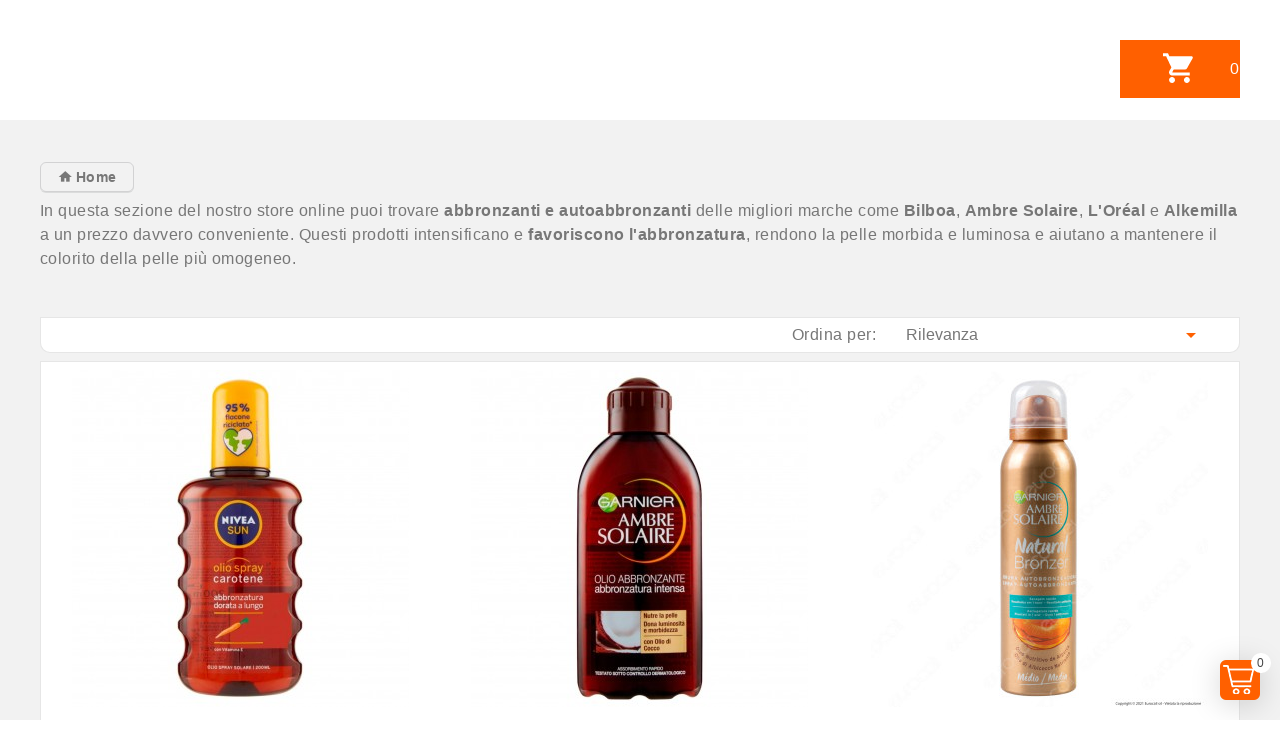

--- FILE ---
content_type: text/html; charset=utf-8
request_url: https://www.eurocali.net/1558-creme-solari-abbronzanti-e-autoabbronzanti
body_size: 28155
content:
<!doctype html>
<html lang="it">

  <head>
    
      
  <meta charset="utf-8">


  <meta http-equiv="x-ua-compatible" content="ie=edge">



  <title>Creme Solari Abbronzanti e Autoabbronzanti</title>
  <meta name="description" content="Puoi trovare abbronzanti e autoabbronzanti delle migliori marche come Bilboa, Ambre Solaire, L&#039;Oréal e Alkemilla a un prezzo davvero conveniente. Scoprile!">
  <meta name="keywords" content="">

<meta name="robots" content="noindex, nofollow" />





      <link rel="canonical" href="https://www.eurocali.net/1558-creme-solari-abbronzanti-e-autoabbronzanti">
    

        



  <meta name="viewport" content="width=device-width, initial-scale=1">



  <link rel="icon" type="image/vnd.microsoft.icon" href="https://www.eurocali.net/img/favicon.ico?1704700988">
  <link rel="shortcut icon" type="image/x-icon" href="https://www.eurocali.net/img/favicon.ico?1704700988">


 
<link href="https://fonts.googleapis.com/css?family=PT+Sans:400,700" rel="stylesheet"> 

    <link rel="stylesheet" href="https://www.eurocali.net/themes/eurocali/assets/cache/theme-9871e1187.css" type="text/css" media="all" media="print">




  

  <script>
        var prestashop = {"cart":{"products":[],"totals":{"total":{"type":"total","label":"Totale","amount":0,"value":"0,00\u00a0\u20ac"},"total_including_tax":{"type":"total","label":"Totale (tasse incl.)","amount":0,"value":"0,00\u00a0\u20ac"},"total_excluding_tax":{"type":"total","label":"Totale (tasse escl.)","amount":0,"value":"0,00\u00a0\u20ac"}},"subtotals":{"products":{"type":"products","label":"Totale parziale","amount":0,"value":"0,00\u00a0\u20ac"},"discounts":null,"shipping":{"type":"shipping","label":"Spedizione","amount":0,"value":""},"tax":null},"products_count":0,"summary_string":"0 articoli","vouchers":{"allowed":1,"added":[]},"discounts":[],"minimalPurchase":0,"minimalPurchaseRequired":""},"currency":{"id":1,"name":"Euro","iso_code":"EUR","iso_code_num":"978","sign":"\u20ac"},"customer":{"lastname":null,"firstname":null,"email":null,"birthday":null,"newsletter":null,"newsletter_date_add":null,"optin":null,"website":null,"company":null,"siret":null,"ape":null,"is_logged":false,"gender":{"type":null,"name":null},"addresses":[]},"country":{"id_zone":"9","id_currency":"0","call_prefix":"39","iso_code":"IT","active":"1","contains_states":"1","need_identification_number":"0","need_zip_code":"1","zip_code_format":"NNNNN","display_tax_label":"1","name":"Italia","id":10},"language":{"name":"Italiano (Italian)","iso_code":"it","locale":"it-IT","language_code":"it","active":"1","is_rtl":"0","date_format_lite":"d\/m\/Y","date_format_full":"d\/m\/Y H:i:s","id":1},"page":{"title":"","canonical":"https:\/\/www.eurocali.net\/1558-creme-solari-abbronzanti-e-autoabbronzanti","meta":{"title":"Creme Solari Abbronzanti e Autoabbronzanti","description":"Puoi trovare abbronzanti e autoabbronzanti delle migliori marche come Bilboa, Ambre Solaire, L'Or\u00e9al e Alkemilla a un prezzo davvero conveniente. Scoprile!","keywords":"","robots":"index"},"page_name":"category","body_classes":{"lang-it":true,"lang-rtl":false,"country-IT":true,"currency-EUR":true,"layout-full-width":true,"page-category":true,"tax-display-enabled":true,"page-customer-account":false,"category-id-1558":true,"category-Abbronzanti e Autoabbronzanti":true,"category-id-parent-798":true,"category-depth-level-4":true},"admin_notifications":[],"password-policy":{"feedbacks":{"0":"Molto debole","1":"Debole","2":"Media","3":"Forte","4":"Molto forte","Straight rows of keys are easy to guess":"I tasti consecutivi sono facili da indovinare","Short keyboard patterns are easy to guess":"Gli schemi brevi sulla tastiera sono facili da indovinare","Use a longer keyboard pattern with more turns":"Utilizza uno schema pi\u00f9 lungo sulla tastiera con pi\u00f9 variazioni","Repeats like \"aaa\" are easy to guess":"Le ripetizioni come \u201caaa\u201d sono facili da indovinare","Repeats like \"abcabcabc\" are only slightly harder to guess than \"abc\"":"Le ripetizioni come \u201cabcabcabc\u201d sono solo leggermente pi\u00f9 difficili da indovinare rispetto ad \u201cabc\u201d","Sequences like abc or 6543 are easy to guess":"Le sequenze come \"abc\" o 6543 sono facili da indovinare","Recent years are easy to guess":"Gli anni recenti sono facili da indovinare","Dates are often easy to guess":"Le date sono spesso facili da indovinare","This is a top-10 common password":"Questa \u00e8 una delle 10 password pi\u00f9 comuni","This is a top-100 common password":"Questa \u00e8 una delle 100 password pi\u00f9 comuni","This is a very common password":"Questa password \u00e8 molto comune","This is similar to a commonly used password":"Questa password \u00e8 simile a un\u2019altra comunemente utilizzata","A word by itself is easy to guess":"Una parola di per s\u00e9 \u00e8 facile da indovinare","Names and surnames by themselves are easy to guess":"Nomi e cognomi sono di per s\u00e9 facili da indovinare","Common names and surnames are easy to guess":"Nomi e cognomi comuni sono facili da indovinare","Use a few words, avoid common phrases":"Utilizza diverse parole, evita le frasi comuni","No need for symbols, digits, or uppercase letters":"Nessun bisogno di simboli, cifre o lettere maiuscole","Avoid repeated words and characters":"Evita parole e caratteri ripetuti","Avoid sequences":"Evita le sequenze","Avoid recent years":"Evita gli anni recenti","Avoid years that are associated with you":"Evita gli anni associati a te","Avoid dates and years that are associated with you":"Evita date e anni associati a te","Capitalization doesn't help very much":"Le maiuscole non sono molto efficaci","All-uppercase is almost as easy to guess as all-lowercase":"Tutto maiuscolo \u00e8 quasi altrettanto facile da indovinare di tutto minuscolo","Reversed words aren't much harder to guess":"Le parole al contrario non sono molto pi\u00f9 difficili da indovinare","Predictable substitutions like '@' instead of 'a' don't help very much":"Sostituzioni prevedibili come \"@\" invece di \"a\" non sono molto efficaci","Add another word or two. Uncommon words are better.":"Aggiungi una o due parole in pi\u00f9. Le parole insolite sono pi\u00f9 sicure."}}},"shop":{"name":"Caliamolaspesa","logo":"https:\/\/www.eurocali.net\/img\/caliamolaspesa-logo-16134844042.jpg","stores_icon":"https:\/\/www.eurocali.net\/img\/logo_stores.png","favicon":"https:\/\/www.eurocali.net\/img\/favicon.ico"},"core_js_public_path":"\/themes\/","urls":{"base_url":"https:\/\/www.eurocali.net\/","current_url":"https:\/\/www.eurocali.net\/1558-creme-solari-abbronzanti-e-autoabbronzanti","shop_domain_url":"https:\/\/www.eurocali.net","img_ps_url":"https:\/\/www.eurocali.net\/img\/","img_cat_url":"https:\/\/www.eurocali.net\/img\/c\/","img_lang_url":"https:\/\/www.eurocali.net\/img\/l\/","img_prod_url":"https:\/\/www.eurocali.net\/img\/p\/","img_manu_url":"https:\/\/www.eurocali.net\/img\/m\/","img_sup_url":"https:\/\/www.eurocali.net\/img\/su\/","img_ship_url":"https:\/\/www.eurocali.net\/img\/s\/","img_store_url":"https:\/\/www.eurocali.net\/img\/st\/","img_col_url":"https:\/\/www.eurocali.net\/img\/co\/","img_url":"https:\/\/www.eurocali.net\/themes\/PRS0025_01\/assets\/img\/","css_url":"https:\/\/www.eurocali.net\/themes\/PRS0025_01\/assets\/css\/","js_url":"https:\/\/www.eurocali.net\/themes\/PRS0025_01\/assets\/js\/","pic_url":"https:\/\/www.eurocali.net\/upload\/","theme_assets":"https:\/\/www.eurocali.net\/themes\/PRS0025_01\/assets\/","theme_dir":"https:\/\/www.eurocali.net\/themes\/eurocali\/","child_theme_assets":"https:\/\/www.eurocali.net\/themes\/eurocali\/assets\/","child_img_url":"https:\/\/www.eurocali.net\/themes\/eurocali\/assets\/img\/","child_css_url":"https:\/\/www.eurocali.net\/themes\/eurocali\/assets\/css\/","child_js_url":"https:\/\/www.eurocali.net\/themes\/eurocali\/assets\/js\/","pages":{"address":"https:\/\/www.eurocali.net\/indirizzo","addresses":"https:\/\/www.eurocali.net\/indirizzi","authentication":"https:\/\/www.eurocali.net\/autenticazione","manufacturer":"https:\/\/www.eurocali.net\/produttori","cart":"https:\/\/www.eurocali.net\/carrello","category":"https:\/\/www.eurocali.net\/index.php?controller=category","cms":"https:\/\/www.eurocali.net\/index.php?controller=cms","contact":"https:\/\/www.eurocali.net\/contattaci","discount":"https:\/\/www.eurocali.net\/sconto","guest_tracking":"https:\/\/www.eurocali.net\/tracciatura-ospite","history":"https:\/\/www.eurocali.net\/storico-ordine","identity":"https:\/\/www.eurocali.net\/identita","index":"https:\/\/www.eurocali.net\/","my_account":"https:\/\/www.eurocali.net\/il-mio-account","order_confirmation":"https:\/\/www.eurocali.net\/conferma-ordine","order_detail":"https:\/\/www.eurocali.net\/index.php?controller=order-detail","order_follow":"https:\/\/www.eurocali.net\/seguito-ordine","order":"https:\/\/www.eurocali.net\/ordine","order_return":"https:\/\/www.eurocali.net\/index.php?controller=order-return","order_slip":"https:\/\/www.eurocali.net\/nota-di-ordine","pagenotfound":"https:\/\/www.eurocali.net\/pagina-non-trovata","password":"https:\/\/www.eurocali.net\/password-recupero","pdf_invoice":"https:\/\/www.eurocali.net\/index.php?controller=pdf-invoice","pdf_order_return":"https:\/\/www.eurocali.net\/index.php?controller=pdf-order-return","pdf_order_slip":"https:\/\/www.eurocali.net\/index.php?controller=pdf-order-slip","prices_drop":"https:\/\/www.eurocali.net\/riduzione-prezzi","product":"https:\/\/www.eurocali.net\/index.php?controller=product","registration":"https:\/\/www.eurocali.net\/index.php?controller=registration","search":"https:\/\/www.eurocali.net\/cerca","sitemap":"https:\/\/www.eurocali.net\/Mappa del sito","stores":"https:\/\/www.eurocali.net\/negozi","supplier":"https:\/\/www.eurocali.net\/fornitore","new_products":"https:\/\/www.eurocali.net\/nuovi-prodotti","brands":"https:\/\/www.eurocali.net\/produttori","register":"https:\/\/www.eurocali.net\/index.php?controller=registration","order_login":"https:\/\/www.eurocali.net\/ordine?login=1"},"alternative_langs":[],"actions":{"logout":"https:\/\/www.eurocali.net\/?mylogout="},"no_picture_image":{"bySize":{"cart_default":{"url":"https:\/\/www.eurocali.net\/img\/p\/it-default-cart_default.jpg","width":85,"height":85},"special_default":{"url":"https:\/\/www.eurocali.net\/img\/p\/it-default-special_default.jpg","width":264,"height":264},"small_default":{"url":"https:\/\/www.eurocali.net\/img\/p\/it-default-small_default.jpg","width":322,"height":322},"home_default":{"url":"https:\/\/www.eurocali.net\/img\/p\/it-default-home_default.jpg","width":337,"height":337},"medium_default":{"url":"https:\/\/www.eurocali.net\/img\/p\/it-default-medium_default.jpg","width":452,"height":452},"large_default":{"url":"https:\/\/www.eurocali.net\/img\/p\/it-default-large_default.jpg","width":800,"height":800}},"small":{"url":"https:\/\/www.eurocali.net\/img\/p\/it-default-cart_default.jpg","width":85,"height":85},"medium":{"url":"https:\/\/www.eurocali.net\/img\/p\/it-default-home_default.jpg","width":337,"height":337},"large":{"url":"https:\/\/www.eurocali.net\/img\/p\/it-default-large_default.jpg","width":800,"height":800},"legend":""}},"configuration":{"display_taxes_label":true,"display_prices_tax_incl":true,"is_catalog":false,"show_prices":true,"opt_in":{"partner":false},"quantity_discount":{"type":"discount","label":"Sconto unit\u00e0"},"voucher_enabled":1,"return_enabled":0},"field_required":[],"breadcrumb":{"links":[{"title":"Home","url":"https:\/\/www.eurocali.net\/"},{"title":"Cura della Persona","url":"https:\/\/www.eurocali.net\/499-cura-della-persona"},{"title":"Creme Solari","url":"https:\/\/www.eurocali.net\/798-creme-solari"},{"title":"Abbronzanti e Autoabbronzanti","url":"https:\/\/www.eurocali.net\/1558-creme-solari-abbronzanti-e-autoabbronzanti"}],"count":4},"link":{"protocol_link":"https:\/\/","protocol_content":"https:\/\/"},"time":1768817657,"static_token":"2022c9823736bbf44edb34a89f26b980","token":"041d0ec3bade58fe23bebe65df069362","debug":false,"isB2B":false};
        var search_url = "https:\/\/www.eurocali.net\/cerca";
      </script>



  
<style>
    scalapay-widget {
        all: initial;
        display: block;
        padding: 0 20px;
    }

    </style>

<script data-cfasync="false" type="module">

    const widgets = [];
    
    function addWidget(productId) {

        const widgetConfig = widgets[productId];
        const positionElement = document.querySelector(widgetConfig['position'])
        if (positionElement?.parentNode?.querySelector(`scalapay-widget[product="${productId}"]`)) {
            return;
        }

        if (widgetConfig["afterWidgetText"]) {
            const postWidgetText = document.createElement('p');
            postWidgetText.setAttribute("class", "scalapay-after-widget-text")
            postWidgetText.innerHTML = widgetConfig["afterWidgetText"];
            positionElement?.insertAdjacentElement('afterend', postWidgetText)
        }

        const widget = document.createElement('scalapay-widget');
        widget.setAttribute('product', productId)
        for (const widgetConfigKey in widgetConfig) {
            if (['afterWidgetText', 'position'].includes(widgetConfigKey)) continue;
            if (widgetConfigKey === 'style') {
                widget.style.cssText = `${widgetConfig[widgetConfigKey]}`;
                continue;
            }
            widget.setAttribute(widgetConfigKey.replace(/[A-Z]/g, letter => `-${letter.toLowerCase()}`), widgetConfig[widgetConfigKey])
        }

        positionElement?.insertAdjacentElement('afterend', widget);

    }

    document.addEventListener("DOMContentLoaded", function () {

        for (const type in widgets) {
            addWidget(type)
        }

        new MutationObserver(() => {
            for (const type in widgets) {
                addWidget(type)
            }
        }).observe(document.querySelector('body'), {subtree: true, childList: true, attributes: false});
    });

</script>

<script data-cfasync="false" type="module">
    const script = document.createElement('script');
    script.src = 'https://cdn.scalapay.com/widget/scalapay-widget-loader.js?version=v5';
    script.setAttribute("data-cfasync","false");
    script.type = 'module';
    document.head.appendChild(script);

</script><script async src="https://www.googletagmanager.com/gtag/js?id=UA-26930923-8"></script>
<script>
  window.dataLayer = window.dataLayer || [];
  function gtag(){dataLayer.push(arguments);}
  gtag('js', new Date());
  gtag(
    'config',
    'UA-26930923-8',
    {
      'debug_mode':false
      , 'anonymize_ip': true                }
  );
</script>


<script type="text/javascript">
var slidinganim = 1;
var scatcaction = 1;
var sccartshowpopup = 0;
var scflyout = 0;
var scadcrt = 1;
var showtscicon = 1;
var scicol = '#FFF';
var scpanloader = 1;
var scpaneldir = 2;
var scflyouttarget = 1;
var scaddnotify = 0;
var scdelnotify = 0;
var scnotifytimeout = 4000;
var screfreshcart = 0;
var scflyoutlenght = 1000;
var scpageoverlay = 1;
var scslidetype = 2;
var scalwaysopen = 0;
var scalwaysopenbrp = 1300;
var sckeepfull = 1;
var sckeepfullbrk = 640;
var scactionmob = 0;
var scactionbrk = 480;
</script>


			







    
  </head>
  
  

  <body id="category" class="lang-it country-it currency-eur layout-full-width page-category tax-display-enabled category-id-1558 category-abbronzanti-e-autoabbronzanti category-id-parent-798 category-depth-level-4 Caliamolaspesa">



    
      
    

    <main id="page">
      
              

      <header id="header">
        
          


  <div class="header-banner">
    
  </div>


 


  <nav class="header-nav">
    <div class="container">
      <div class="row">
        <div class="headernavbar">
          <div class="col-md-5 col-xs-12 left-nav">
            
         
          </div>
          
          <div class="col-md-7 right-nav">
              
          
          </div>
        </div>
      </div>
    </div>
    
  </nav>



  <div class="header-top">
    <div class="container">
      <div class="row">
       
        <div class="hidden-lg-up text-sm-left mobile">
         <!--  <div class="float-xs-left" >
           <i class="material-icons d-inline">&#xE5D2;</i>
         </div>  -->
          <div class="text-xs-left mobile hidden-lg-up mobile-menu">
		
						  	
			
			  
          <div class="container menu-container">
          <div class="menu-icon">
           <div id="menu-icon" class="cat-title"> <i class="material-icons menu-open"></i> </div>
          </div>
        </div>
       </div>
         <div class="mobile-header-overlay hidden-lg-up"></div>

          <div class="clearfix"></div>
        </div>           
         <div class="top-logo" id="_mobile_logo"></div>

        
        <div class=" hidden-md-down" id="_desktop_logo">
                    <a href="https://www.eurocali.net/">
            <!-- <a href="https://www.eurocali.net/" class="not-active"> -->
            
          </a>
                  </div>
        
        <!-- <div class=" hidden-md-down" id="_desktop_logo">
          <a href="https://www.eurocali.net/" class="not-active">
            			  
          </a>
        </div> -->
        <div class="position-static">
          <div class="text-xs-left mobile hidden-lg-up mobile-menu megamenu">
          <div class="container menu-container">
           <div class="hmenu-icon">
           <div id="hmenu-icon" class="cat-title"> <i class="material-icons hmenu-open"></i></div>
          </div>
        </div>
       </div>          
          

<div id="_desktop_cart" class="top-sliding-cart ">

    <div class="blockcart cart-preview inactive"
        data-refresh-url="//www.eurocali.net/module/blockslidingcart/ajax">
        <div id="top-sliding-cart" class="color-light">

                        <a rel="nofollow" href="#" id="open-panel-action">
                        <img src="/themes/fotovoltaico/assets/img/icons/carrello.svg" alt="Cart Icon">
            <span class="ajax_cart_quantity sccount pulse-animation cart-products-count"
                style="background:#FFF" >0</span>

                                                                        <span class="value tcartsubtotal">0,00 €</span>
                                                                                                                                                </a>
        </div>
    </div>
</div>


<div id="slidingcart" class="to-move">
        <div class="panelblockcart" data-refresh-url="//www.eurocali.net/module/blockslidingcart/ajax">
        <div id="slidincart-icon" class="color-light" style="    bottom: 20px;
    right:20px;
        background-color:#FF6000">
            <a href="#" id="sc-count">
                <span class="cart-img"></span><span
                    class="sccount  sccount-zero ajax_cart_quantity cart-products-count"
                    style="background:#FFF" >0</span></i>
            </a>
        </div>
    </div>
    
    <div id="slidingcart-widget-panel"
        class=" widget-panel sc-right-left color-light  sc-panel-empty">

        <div id="slidingcart-panel-content" class="widget-panel-content">

            <div class="cd-popup" role="alert">
                <div class="cd-popup-container">

                    <div class="icart-empty">
                        <p>Carrello vuoto</p>
                    </div>

                    <div class="cart-not-empty">
                        <p>Vuoi davvero svuotare il carrello?</p>
                        <ul class="cd-buttons">

                            <li><a href="#" class="fire-delete">si</a></li>
                            <li><a href="#" class="cd-popup-close-li">no</a></li>
                        </ul>
                    </div>

                    <a href="#" class="cd-popup-close img-replace"></a>
                </div>
            </div>

            <div id="slidingcart-widget-panel-overlay"></div>

            <div id="slidingcart-panel-header" class="widget-panel-header">
                <span id="slidingcart-count">
                    <span class="slidingcartCounter apanelblockcart" data-refresh-url="//www.eurocali.net/module/blockslidingcart/ajax">
                        <span class="ajax_cart_quantity sccount pulse-animation" style="background:#FFF" >0</span>
                    </span>
                    <strong> <a rel="nofollow" href="//www.eurocali.net/carrello">Carrello</a></strong>
                </span>
                <a id="slidingcart-panel-close" href="#"><i class="scicon-cancel"></i></a>
                                            </div><!--slidingcart-panel-header-->

            <div id="slidingcart-widget-content" class="widget-content">
                <div id="widget-panel-loader" class="color-light">
                </div>
                <div class="widget-panel-list" id="widget-slidingcart-list">

                    <div class="alert alert-warning " role="alert"
                        id="please-refresh">
                        <p>Alcuni prodotti non sono più disponibili, aggiorna il carrello.</p>
                    </div>

                    <div class="bpanelblockcart" data-refresh-url="//www.eurocali.net/module/blockslidingcart/ajax">
                        <div id="sclist" class="cart_block_list tse-scrollable">
                            <dl class="products cart_list product_list_widget tse-content">
                                                            </dl>
                            <p class="cart_block_no_products empty">
                                Nessun prodotto nel carrello.
                            </p>
                        </div> <!-- sclist -->


                        <div id="widget-slidingcart-sumammary" class="widget-summary">
                                                        <div id="sc-panel-total" class="js-cart">
                                
                                                                                                                                <div class="sc-cart-summary-line" id="scart-subtotal-products">
                                    <strong class="label js-subtotal">


                                                                                Totale parziale
                                        
                                    </strong>
                                    <span class="scpanel-summary-subtotal">
                                        <span class="value">0,00 € </span>

                                    </span>
                                </div>
                                <span class="totalhr"></span>


                                                                
                                




                                
                                

                                                                
                                




                                
                                

                                                                
                                




                                
                                

                                                                
                                




                                
                                

                                


                                                                <div class="sc-cart-summary-line" id="sccart-total">
                                    <strong class="label">
                                                                                Totale (IVA incl.)
                                                                            </strong>

                                    <span class="scpanel-summary-subtotal">
                                        <span class="value total-amount">0,00 €</span>
                                    </span>
                                </div>
                                <span class="totalhr"></span>
                                                            </div>
                            

                            <div id="scpanel-buttons">
                                
                                


                                <script type="text/javascript">
                                // <![CDATA[
                                
                                $(document).ready(function () {
                                    updateDisplayFreeDelivery();
                                    if ($(".ajax_block_cart_total:first").length > 0) {
                                        var fdm_block_cart_total_html = $(".ajax_block_cart_total:first").html();
                                        var myVar = setInterval(function () { fdmdetectchangecart() }, 500);
                                        function fdmdetectchangecart() {
                                            if (fdm_block_cart_total_html != $(".ajax_block_cart_total:first").html()) {
                                                fdm_block_cart_total_html = $(".ajax_block_cart_total").html();
                                                updateDisplayFreeDelivery();
                                            }
                                        }
                                    }
                                });
                                
                                //]]>
                                </script>



                                
                                                                
                                <div class="block-promo">
                                    <div class="cart-voucher">
                                        
                                        <p>
                                            <a class="collapse-button promo-code-button" data-toggle="collapse"
                                                href="#promo-code" aria-expanded="false" aria-controls="promo-code">
                                                Hai un codice sconto?
                                            </a>
                                        </p>

                                        <div class="promo-code collapse"
                                            id="promo-code">
                                            
                                            <form action="//www.eurocali.net/carrello" data-link-action="add-voucher" method="post">
                                                <input type="hidden" name="token" value="2022c9823736bbf44edb34a89f26b980">
                                                <input type="hidden" name="addDiscount" value="1">
                                                <input class="promo-input" type="text" name="discount_name"
                                                    placeholder="Codice promo">
                                                <button type="submit" class="btn btn-primary"><span>Aggiungi</span></button>
                                            </form>
                                            

                                            
                                            <div class="alert alert-danger js-error" role="alert">
                                                <i class="material-icons">&#xE001;</i><span
                                                    class="ml-1 js-error-text"></span>
                                            </div>

                                            
                                        </div>

                                                                            </div>

                                </div>

                                <div id="added-code-info" class="alert alert-success js-success" role="alert">
                                    <i class="material-icons">&#xE001;</i><span class="ml-1 js-success-text">Coupon added</span>
                                </div>

                                
                                                                
                                

                                
                                
                                <p class="buttons cart-buttons">


                                                                        <a id="button_cart_cart"
                                        class="button checkout "
                                        href="//www.eurocali.net/carrello" title="Dettagli carrello"
                                        rel="nofollow">Dettagli carrello</a>
                                                                                                            <a id="button_order_cart"
                                        class="button checkout "
                                        href="https://www.eurocali.net/ordine" title="Acquista ora"
                                        rel="nofollow">Acquista ora</a>
                                    
                                </p>
                            </div>
                        </div> <!--#widget-slidingcart-sumammary-->
                    </div>
                </div>
            </div><!--#slidingcart-widget-content-->
        </div> <!--slidingcart-widget-panel-->
    </div> <!--slidingcart-panel-content-->
</div>
          <div class="float-xs-right" id="mobile_cart"></div>
          <div class="clearfix"></div>
        </div>
      
      <div id="mobile_top_menu_wrapper" class="row hidden-lg-up" >
  
       <div class="mobile-menu-inner">
             <div id="mobile_user_info"></div> 
              <a id="menu-icon-header" class="menu-icon menu-close"><div class="menuclose">Torna indietro<i class="material-icons close">keyboard_arrow_right</i></div></a>
              <div class="js-top-menu mobile" id="_mobile_top_menu"></div>
              <div class="js-top-menu-bottom">
             <div id="_mobile_currency_selector"></div>
            <div id="_mobile_language_selector"></div> 
            <div id="_mobile_contact_link"></div>
          </div>
          </div>
           
	
		  
      </div>
 <div id="mobile_top_hmenu_wrapper" class="row hidden-lg-up" >
      <div class="mobile-megamenu-inner">
           <a id="hmenu-icon-header" class="float-xs-right hmenu-icon hmenu-close"><div class="hmenuclose">Torna indietro<i class="material-icons close">
keyboard_arrow_right
</i> </div></a>
              <div class="js-top-menu mobile" id="_mobile_megamenu"></div>
            </div>
          </div>
    </div>
  </div>
  </div>
  <div class="navfullwidth">
        <div class="container">
          <div class="row">
  <!-- Block search module TOP -->
<div class="pixSearch col-lg-9 col-md-8 col-sm-12">
	<div id="search_block_top">
		<form id="searchbox" method="get" action="https://www.eurocali.net/cerca">
		   
			<input type="hidden" name="controller" value="search">
			
			<input type="hidden" name="orderby" value="position" />
			<input type="hidden" name="orderway" value="desc" />
			<select id="search_category" name="search_category" class="form-control">

				<option value="all">All Categories</option>
				<option value="2">Home page</option><option value="42">--Fuoritutto</option><option value="616">----Outled</option><option value="464">----Outled B2B</option><option value="260">----Da 10€ a 20€</option><option value="273">----Offerte a Stock</option><option value="261">----Sexy Shop</option><option value="309">----Tutte le Offerte Speciali</option><option value="1226">----Oltre i 20€</option><option value="1485">----Da 5€ a 10€</option><option value="784">----Fino a 5€</option><option value="1860">----Promo Beauty</option><option value="1899">----Caffè e Alimentari</option><option value="1900">----Articoli per Fumatori</option><option value="2185">------Cartine</option><option value="2186">------Filtri</option><option value="2187">------Tubetti</option><option value="2188">------Accessori</option><option value="1901">----Cura della Persona</option><option value="1902">----Detergenti e Pulizia</option><option value="1903">----Hobby e Fai Da Te</option><option value="2122">----Pochette e Cofanetti Regalo</option><option value="983">--Distribuzione Intergross</option><option value="247">--Illuminazione</option><option value="849">----Promo della Settimana</option><option value="1035">------Fino al 17 Gennaio</option><option value="1032">----Occasioni Stagionali</option><option value="426">----Cataloghi</option><option value="282">----Lampadine LED</option><option value="646">------Lampadine in Blister</option><option value="283">------E27</option><option value="456">--------Lista Completa</option><option value="1040">--------Confezioni Multiple</option><option value="442">--------Goccia</option><option value="443">--------MiniGlobo</option><option value="444">--------Globo</option><option value="445">--------Candela</option><option value="644">--------Ufo</option><option value="446">--------Par Lamp</option><option value="447">--------Reflector</option><option value="548">--------Tubolare</option><option value="441">--------Hi-Power</option><option value="454">--------Filament</option><option value="459">--------Dimmerabili</option><option value="455">--------Con Sensore</option><option value="457">--------Speciali</option><option value="521">--------Smart LED</option><option value="709">--------Top Performance</option><option value="957">--------CRI≥95</option><option value="1038">--------Catenarie Stringhe</option><option value="449">--------V-Tac</option><option value="711">--------V-Tac PRO Samsung</option><option value="451">--------Life</option><option value="450">--------Kanlux</option><option value="479">--------Wiva</option><option value="453">--------Bot Lighting</option><option value="452">--------Century</option><option value="588">--------FAI</option><option value="706">--------Imperia</option><option value="520">--------Sengled</option><option value="708">--------Ideal Lux</option><option value="852">--------Daylight</option><option value="2021">--------Universo</option><option value="284">------E14</option><option value="553">--------Lista Completa</option><option value="1041">--------Confezioni Multiple</option><option value="554">--------Goccia</option><option value="555">--------Candela</option><option value="556">--------MiniGlobo</option><option value="557">--------Reflector</option><option value="558">--------Tubolare</option><option value="559">--------Filament</option><option value="560">--------Dimmerabili</option><option value="561">--------Speciali</option><option value="1303">--------Smart LED</option><option value="710">--------Top Performance</option><option value="958">--------CRI≥95</option><option value="562">--------V-Tac</option><option value="749">--------V-Tac PRO Samsung</option><option value="563">--------Life</option><option value="564">--------Kanlux</option><option value="566">--------Bot Lighting</option><option value="587">--------FAI</option><option value="570">--------Girard Sudron</option><option value="705">--------Imperia</option><option value="707">--------Ideal Lux</option><option value="800">--------LED Line</option><option value="2022">--------Universo</option><option value="285">------GU10</option><option value="713">--------Lista Completa</option><option value="1042">--------Confezioni Multiple</option><option value="733">--------Fascio 10°-40°</option><option value="734">--------Fascio 48°-70°</option><option value="735">--------Fascio 90°-120°</option><option value="1290">--------Dimmerabili</option><option value="731">--------MR11</option><option value="732">--------AR111</option><option value="730">--------Speciali</option><option value="1305">--------Smart LED</option><option value="729">--------Top Performance</option><option value="726">--------V-Tac</option><option value="772">--------V-Tac PRO Samsung</option><option value="723">--------Life</option><option value="721">--------Kanlux</option><option value="714">--------Bot Lighting</option><option value="718">--------Ideal Lux</option><option value="719">--------Imperia</option><option value="727">--------Sylvania</option><option value="801">--------LED Line</option><option value="288">------GU5.3 (MR16)</option><option value="737">--------Lista Completa</option><option value="738">--------Fascio 36°-40°</option><option value="739">--------Fascio 60°</option><option value="740">--------Fascio 110°-120°</option><option value="741">--------V-Tac</option><option value="788">--------V-Tac PRO Samsung</option><option value="744">--------Life</option><option value="747">--------Kanlux</option><option value="742">--------Bot Lighting</option><option value="2023">--------Universo</option><option value="289">------G9</option><option value="290">------G4 / GU4 (MR11)</option><option value="490">------G23</option><option value="292">------G24</option><option value="291">------GX53</option><option value="328">------AR111 / G53</option><option value="346">------R7s</option><option value="411">------S14</option><option value="495">------S19</option><option value="429">------2G11</option><option value="415">------E40</option><option value="696">------E10</option><option value="412">------Circoline G10q</option><option value="590">------12V / 24V</option><option value="327">----Espositori </option><option value="286">----Tubi e Plafoniere LED</option><option value="527">------Lista Completa</option><option value="542">------Lunghezza 30 cm</option><option value="528">------Lunghezza 60 cm</option><option value="529">------Lunghezza 90 cm</option><option value="530">------Lunghezza 120 cm</option><option value="531">------Lunghezza 150 cm</option><option value="532">------T8</option><option value="533">------T5</option><option value="534">------Plafoniere Lineari LED</option><option value="535">------Plafoniere Porta Tubi</option><option value="536">------Tubi Speciali</option><option value="537">------Tubi V-Tac</option><option value="538">------Tubi Life</option><option value="924">------Tubi Kanlux</option><option value="539">------Tubi Wiva</option><option value="540">------Tubi Bot Lighting</option><option value="782">------Tubi Imperia</option><option value="896">------Tubi Sylvania</option><option value="541">------Accessori Tubi</option><option value="2089">------Tubi Universo</option><option value="293">----Pannelli</option><option value="353">------Pannelli Grandi</option><option value="882">--------Lista Completa</option><option value="883">--------60x60</option><option value="884">--------120x30</option><option value="886">--------A Montaggio Superficiale</option><option value="887">--------UGR</option><option value="888">--------Alta Luminosità</option><option value="1162">--------con Telecomando</option><option value="890">--------V-Tac</option><option value="891">--------V-Tac PRO Samsung</option><option value="892">--------Life</option><option value="354">------Minipannelli</option><option value="357">--------Da Incasso</option><option value="358">--------A Montaggio Superficiale</option><option value="359">--------Classici</option><option value="361">--------Bi-LED</option><option value="363">--------Colore Variabile</option><option value="355">------Driver</option><option value="356">------Accessori Pannelli</option><option value="331">----Faretti da Incasso</option><option value="294">----Fari</option><option value="351">------Lista Completa</option><option value="783">------Fari Chip Samsung</option><option value="1209">------Alta Efficienza ≥120 Lm/W</option><option value="350">------Con Sensore di Movimento</option><option value="349">------Fari RGB</option><option value="1023">------Con Pannello Solare</option><option value="907">------1W - 9W</option><option value="908">------10W - 19W</option><option value="909">------20W - 29W</option><option value="910">------30W - 49W</option><option value="911">------50W - 99W</option><option value="912">------100W - 299W</option><option value="913">------300W - 499W</option><option value="914">------500W - 1000W</option><option value="352">------Accessori Fari</option><option value="2019">------Con Sensore Crepuscolare</option><option value="330">----Plafoniere</option><option value="1213">------Lista Completa</option><option value="1214">------Rotonde</option><option value="1215">------Ovali</option><option value="1216">------Quadrate</option><option value="1218">------Alta Efficienza ≥100 Lm/W</option><option value="1219">------con Sensore di Movimento</option><option value="1220">------di Design</option><option value="1222">------RGB e Color Change</option><option value="1224">------Moduli per Plafoniere</option><option value="295">----Strisce LED</option><option value="297">------Kit Completi</option><option value="298">------Strisce LED Flessibili</option><option value="959">--------Lista Completa</option><option value="961">--------Strisce LED 12V</option><option value="962">--------Strisce LED 24V</option><option value="968">--------360 LED / metro</option><option value="1692">--------Strisce LED 220V</option><option value="969">--------240 LED / metro</option><option value="970">--------204 LED /metro</option><option value="971">--------120 LED / metro</option><option value="972">--------60 LED / metro</option><option value="973">--------30 LED / metro</option><option value="1024">--------Bobine da 5 metri</option><option value="1025">--------Bobine da 10 metri</option><option value="1060">--------0 - 10 W / metro</option><option value="1061">--------11 - 20 W / metro</option><option value="1062">--------21 - 30 W / metro</option><option value="1063">--------0 - 1000 lm / metro</option><option value="1064">--------1001 - 2000 lm / metro</option><option value="1065">--------2001 - 3000 lm / metro</option><option value="1183">--------Oltre 3000 lm / metro</option><option value="1066">--------Intelligenti</option><option value="978">--------CRI≥95</option><option value="974">--------Strisce LED Monocolore</option><option value="975">--------Strisce LED RGB</option><option value="1184">--------per Banchi Alimentari</option><option value="976">--------Strisce LED Impermeabili</option><option value="1181">--------Subacquee IP68</option><option value="960">--------Strisce LED Chip Samsung</option><option value="1182">--------Slim</option><option value="963">--------V-Tac</option><option value="964">--------FAI</option><option value="1180">--------LEDCO</option><option value="1185">--------Imperia</option><option value="345">------Strisce LED Rigide</option><option value="301">------Connettori</option><option value="302">------Alimentatori</option><option value="1046">--------Lista Completa</option><option value="1047">--------da Interno</option><option value="1048">--------da Esterno</option><option value="1049">--------Slim</option><option value="1050">--------con Morsetti</option><option value="1051">--------Plug & Play</option><option value="1052">--------12V</option><option value="1053">--------24V</option><option value="1054">--------Dimmerabili</option><option value="1055">--------V-Tac</option><option value="1056">--------Life</option><option value="2090">--------Universo</option><option value="303">------Controllers</option><option value="304">------Profili</option><option value="2058">--------Lista Completa</option><option value="2059">--------Angolari</option><option value="2060">--------A Superficie</option><option value="2061">--------A Incasso</option><option value="2062">--------Con Cartongesso</option><option value="2063">--------Slim</option><option value="2064">--------Colore Nero</option><option value="2065">--------Colore Bianco</option><option value="2066">--------Coperture</option><option value="2067">--------Piatti</option><option value="2068">--------A Scomparsa</option><option value="2069">--------Large</option><option value="2070">--------Speciali</option><option value="420">----Neon Flex</option><option value="438">----Moduli</option><option value="60">----Torce</option><option value="387">----Industriali e Stradali </option><option value="388">------Lampade Industriali</option><option value="389">------Illuminazione Stradale</option><option value="477">----Lampade d\'Emergenza</option><option value="344">----Segnapasso</option><option value="375">----Punti Luce</option><option value="364">----Applique</option><option value="1270">------Lista Completa</option><option value="1271">------con Portalampada E27</option><option value="1272">------con Portalampada GU10</option><option value="1273">------con Portalampada G9</option><option value="1274">------con Portalampada R7s</option><option value="1275">------con Corpo Illuminante Integrato</option><option value="1276">------da Specchio</option><option value="1278">------con Sensore di Movimento</option><option value="332">----Lampade da Giardino</option><option value="1008">------Lista Completa</option><option value="1009">------Da Interramento</option><option value="1010">------Con Palo Basso</option><option value="1011">------Con Palo Alto</option><option value="1012">------Da Terra</option><option value="1013">------Da Muro</option><option value="1014">------Da Soffitto</option><option value="1015">------Con Pannello Solare</option><option value="1016">------RGB</option><option value="1017">------Accessori</option><option value="906">----Linear Light</option><option value="695">----Track Lights</option><option value="1294">----Track Lights Magnetiche</option><option value="1295">------Binari</option><option value="1296">------Track Lights</option><option value="1297">------Connettori</option><option value="1298">------Accessori Montaggio</option><option value="417">----Lampade LED</option><option value="418">------Lampade da Tavolo</option><option value="419">------Lampade da Parete</option><option value="492">------Lampade da Lavoro</option><option value="487">----Piantane</option><option value="1037">----Casa Intelligente</option><option value="804">----Arredo LED Componibile</option><option value="810">------Lampadine LED Design</option><option value="821">--------Copertura</option><option value="831">----------Trasparente</option><option value="833">----------Satinata</option><option value="835">----------Bianca</option><option value="832">----------Ambrata</option><option value="872">----------Ambrata Oscurata</option><option value="834">----------Oscurata</option><option value="841">----------Altri Colori</option><option value="836">----------Effetto Porcellana</option><option value="837">----------Calotta Decorata</option><option value="838">----------Effetto 3D</option><option value="839">----------Senza Copertura</option><option value="820">--------Forma</option><option value="822">----------Goccia</option><option value="823">----------MiniGlobo</option><option value="824">----------Globo</option><option value="825">----------Candela</option><option value="827">----------Tubolare </option><option value="828">----------Giganti</option><option value="829">----------Cuore</option><option value="830">----------Altre Forme</option><option value="805">------a Sospensione</option><option value="811">--------Pendel</option><option value="812">--------Sospensioni Singole</option><option value="813">--------Sospensioni Multiple</option><option value="814">--------con Corpo Illuminante Integrato</option><option value="808">------da Soffitto</option><option value="815">--------con Portalampada</option><option value="816">--------con Corpo Illuminante Integrato</option><option value="809">------da Parete</option><option value="817">--------Applique</option><option value="818">--------da Specchio</option><option value="819">--------con Corpo Illuminante Integrato</option><option value="807">------da Tavolo</option><option value="806">------da Terra</option><option value="903">------Cavi</option><option value="936">--------Cablaggi</option><option value="937">--------Matasse</option><option value="904">------Portalampada</option><option value="1204">------Rosoni</option><option value="1205">------Ghiere</option><option value="1207">------Interruttori</option><option value="518">----Smart Light</option><option value="502">----Luci LED Decorative</option><option value="508">------Luci di Natale</option><option value="513">--------Lista Completa</option><option value="506">--------Catene LED con Memory Controller</option><option value="507">--------Catene LED Luce Autonoma</option><option value="511">--------Proiettori LED / Laser</option><option value="509">------Luci per Feste</option><option value="510">------Accessori Luci</option><option value="525">----Coltivazione Indoor</option><option value="329">----Sensori</option><option value="2024">------Sensori di Movimento</option><option value="2025">------Sensori Crepuscolari</option><option value="2026">------Sensori di Movimento e Crepuscolari</option><option value="428">----Lampadari</option><option value="636">------Lista Completa</option><option value="637">------Pendel</option><option value="638">------Sospensione Singola</option><option value="639">------Sospensione Multipla</option><option value="640">------con Corpo Illuminante Integrato</option><option value="641">------con Portalampada</option><option value="1268">------RGB e Color Change</option><option value="1269">------Accessori</option><option value="333">----Portafaretti</option><option value="334">------Fissi</option><option value="335">------Orientabili</option><option value="336">------Multipli</option><option value="337">------Rotondi</option><option value="338">------Quadrati</option><option value="386">------In Gesso</option><option value="305">----Portalampade</option><option value="296">----Adattatori</option><option value="437">----Lampade Autonome</option><option value="624">----Lampade Solari</option><option value="421">----Accessori Illuminazione</option><option value="248">----Lampadine Auto - Moto</option><option value="1339">------S2</option><option value="1530">------P13W</option><option value="249">------H1</option><option value="250">------H3</option><option value="251">------H4</option><option value="252">------H7</option><option value="865">------H8</option><option value="253">------H11</option><option value="866">------H16</option><option value="254">------HB3</option><option value="255">------HB4</option><option value="870">------HS1</option><option value="857">------D1S</option><option value="858">------D4S</option><option value="859">------D3S</option><option value="860">------D2S</option><option value="869">------P21W</option><option value="1494">------D1R</option><option value="854">------P21/5W</option><option value="855">------P27/7W</option><option value="867">------R5W</option><option value="868">------R10W</option><option value="257">------T4W</option><option value="901">------W16W</option><option value="856">------W21W</option><option value="900">------W3W</option><option value="258">------W5W</option><option value="1487">------PS19W</option><option value="1488">------PS24W</option><option value="1492">------D3R</option><option value="1493">------D4R</option><option value="1893">------W2.3W</option><option value="1315">----Prodotti Più Venduti</option><option value="1617">------Accessori Cellulare</option><option value="1616">------Alimentatori</option><option value="1618">------E14</option><option value="1619">------E27</option><option value="1620">------Faretti</option><option value="1621">------Gessi</option><option value="1622">------GU10</option><option value="1623">------Lampade da Muro</option><option value="1624">------Pannelli</option><option value="1625">------Plafoniere</option><option value="1626">------Portafaretti</option><option value="1627">------Profili</option><option value="1628">------Strisce LED</option><option value="1629">------Tubi</option><option value="1630">------Tubi Impermeabili</option><option value="1631">------Tubi Plafoniere</option><option value="1632">------Tubi Prismatici</option><option value="1633">------Minipannelli</option><option value="1634">------Lampade da Giardino</option><option value="2228">----CREE LED</option><option value="35">--Articoli Per Fumatori</option><option value="1771">----Pacchetti per Distributori Automatici</option><option value="74">----Filtri</option><option value="95">------Regular</option><option value="149">--------Box Interi</option><option value="150">--------Pacchetti Singoli</option><option value="94">------Slim</option><option value="147">--------Box Interi</option><option value="148">--------Pacchetti Singoli</option><option value="96">------UltraSlim</option><option value="151">--------Box Interi</option><option value="152">--------Pacchetti Singoli</option><option value="97">------In carta</option><option value="153">--------Box Interi</option><option value="154">--------Libretti Singoli</option><option value="1095">------Pop Filters</option><option value="1116">--------Box Interi</option><option value="1117">--------Pacchetti Singoli</option><option value="1096">------Duff</option><option value="1118">--------Box Interi</option><option value="1119">--------Pacchetti Singoli</option><option value="1097">------Desperados</option><option value="1120">--------Box Interi</option><option value="1121">--------Pacchetti Singoli</option><option value="1098">------Clipper</option><option value="1122">--------Box Interi</option><option value="1123">--------Pacchetti Singoli</option><option value="1099">------Gizeh</option><option value="1124">--------Box Interi</option><option value="1125">--------Pacchetti Singoli</option><option value="1100">------Mascotte</option><option value="1126">--------Box Interi</option><option value="1127">--------Pacchetti Singoli</option><option value="1101">------Zen</option><option value="1129">--------Box Interi</option><option value="1130">--------Pacchetti Singoli</option><option value="1102">------Raw</option><option value="1131">--------Box Interi</option><option value="1132">--------Pacchetti Singoli</option><option value="1103">------Zig Zag</option><option value="1133">--------Box Interi</option><option value="1134">--------Pacchetti Singoli</option><option value="1104">------Rizla</option><option value="1135">--------Box Interi</option><option value="1136">--------Pacchetti Singoli</option><option value="1105">------Smoking</option><option value="1137">--------Box Interi</option><option value="1138">--------Pacchetti Singoli</option><option value="1106">------OCB</option><option value="1139">--------Box Interi</option><option value="1140">--------Pacchetti Singoli</option><option value="1107">------Bravo Rex</option><option value="1141">--------Box Interi</option><option value="1142">--------Pacchetti Singoli</option><option value="1108">------Enjoy Freedom</option><option value="1143">--------Box Interi</option><option value="1144">--------Pacchetti Singoli</option><option value="1109">------Swan</option><option value="1145">--------Box Interi</option><option value="1146">--------Pacchetti Singoli</option><option value="1110">------Monkifrog</option><option value="1147">--------Box Interi</option><option value="1148">--------Pacchetti Singoli</option><option value="1112">------Max</option><option value="1151">--------Box Interi</option><option value="1152">--------Pacchetti Singoli</option><option value="1113">------Rebel</option><option value="1153">--------Box Interi</option><option value="1154">--------Pacchetti Singoli</option><option value="1114">------Elements</option><option value="1155">--------Box Interi</option><option value="1156">--------Pacchetti Singoli</option><option value="1115">------Bofil</option><option value="1157">--------Box Interi</option><option value="1158">--------Pacchetti Singoli</option><option value="1265">------CIAO</option><option value="1266">--------Box Interi</option><option value="1267">--------Pacchetti Singoli</option><option value="1279">------ActiTube</option><option value="1280">--------Box Interi</option><option value="1281">--------Pacchetti Singoli</option><option value="1283">------Atomic</option><option value="1284">--------Box Interi</option><option value="1285">--------Pacchetti Singoli</option><option value="73">----Cartine</option><option value="543">------Pop Filters</option><option value="544">--------Box Interi</option><option value="545">--------Libretti Sfusi</option><option value="78">------Rizla</option><option value="112">--------Box Interi</option><option value="113">--------Libretti Sfusi</option><option value="79">------OCB</option><option value="114">--------Box Interi</option><option value="115">--------Libretti Sfusi</option><option value="80">------Smoking</option><option value="116">--------Box Interi</option><option value="117">--------Libretti Sfusi</option><option value="81">------Bravo</option><option value="119">--------Box Interi</option><option value="118">--------Libretti Sfusi</option><option value="82">------Gizeh</option><option value="120">--------Box Interi</option><option value="121">--------Libretti Sfusi</option><option value="83">------Raw</option><option value="122">--------Box Interi</option><option value="123">--------Libretti Sfusi</option><option value="86">------Enjoy Freedom</option><option value="128">--------Box Interi</option><option value="129">--------Libretti Sfusi</option><option value="701">------Clipper</option><option value="702">--------Box Interi</option><option value="703">--------Libretti Sfusi</option><option value="90">------Swan</option><option value="136">--------Box Interi</option><option value="137">--------Libretti Sfusi</option><option value="87">------Ottoman</option><option value="130">--------Box Interi</option><option value="131">--------Libretti Sfusi</option><option value="177">------Zig-Zag</option><option value="178">--------Box Interi</option><option value="179">--------Libretti Sfusi</option><option value="85">------Hempire</option><option value="126">--------Box Interi</option><option value="127">--------Libretti Sfusi</option><option value="89">------Elements</option><option value="134">--------Box Interi</option><option value="135">--------Libretti Sfusi</option><option value="608">------Duff</option><option value="609">--------Box Interi</option><option value="610">--------Libretti Sfusi</option><option value="939">------Desperados</option><option value="940">--------Box Interi</option><option value="941">--------Libretti Sfusi</option><option value="84">------Juicy Jay\'s</option><option value="124">--------Box Interi</option><option value="125">--------Libretti Sfusi</option><option value="91">------Trip²</option><option value="138">--------Box Interi</option><option value="139">--------Libretti Sfusi</option><option value="140">------aLeda</option><option value="141">--------Box Interi</option><option value="142">--------Libretti Sfusi</option><option value="580">------RS</option><option value="581">--------Box Interi</option><option value="582">--------Libretti Sfusi</option><option value="790">------Rebel</option><option value="791">--------Box Interi</option><option value="792">--------Libretti Sfusi</option><option value="1262">------JOB</option><option value="1263">--------Box Interi</option><option value="1264">--------Libretti Sfusi</option><option value="92">------Cartine Corte</option><option value="143">--------box interi</option><option value="144">--------libretti sfusi</option><option value="93">------Cartine Lunghe</option><option value="145">--------Box Interi</option><option value="146">--------Libretti Sfusi</option><option value="491">------Coni</option><option value="76">----Sigarette Vuote</option><option value="265">------Classiche</option><option value="266">------Filtro Lungo</option><option value="99">----Accendini</option><option value="392">------Zippo</option><option value="393">--------Classici</option><option value="399">--------Zippo Logo</option><option value="394">--------Colorati</option><option value="402">--------Trendy</option><option value="395">--------Scary</option><option value="396">--------Animali e Natura</option><option value="397">--------Gioco e Fortuna</option><option value="403">--------Militari</option><option value="406">--------Harley-Davidson</option><option value="400">--------Jack Daniel\'s</option><option value="408">--------Playboy</option><option value="1198">--------James Bond</option><option value="405">--------Licenze d\'Autore</option><option value="797">--------Slim</option><option value="414">--------Gadget</option><option value="413">--------Fluido di Ricarica</option><option value="423">--------Custodie</option><option value="424">--------Zippo Ricambi</option><option value="422">--------Espositori</option><option value="1927">--------Esclusiva Eurocali</option><option value="1962">--------Lista Completa</option><option value="1963">--------Limited Edition</option><option value="1964">--------Da Pipa</option><option value="2032">--------Extra Catalogo</option><option value="204">------Bic</option><option value="214">--------Box Interi</option><option value="213">--------Accendini Sfusi</option><option value="205">------Clipper</option><option value="215">--------Box Interi</option><option value="216">--------Accendini Sfusi</option><option value="1287">------SmokeTrip</option><option value="1288">--------Box Interi</option><option value="1289">--------Accendini Sfusi</option><option value="207">------Ciao</option><option value="219">--------Box Interi</option><option value="220">--------Accendini Sfusi</option><option value="692">------Atomic</option><option value="693">--------Box Interi</option><option value="694">--------Accendini Sfusi</option><option value="952">------Prof</option><option value="953">--------Box Interi</option><option value="954">--------Accendini Sfusi</option><option value="208">------Antivento</option><option value="221">--------Box Interi</option><option value="222">--------Accendini Sfusi</option><option value="209">------Elettronici</option><option value="223">--------Box Interi</option><option value="224">--------Accendini Sfusi</option><option value="210">------A Pietrina</option><option value="225">--------Box Interi</option><option value="226">--------Accendini Sfusi</option><option value="211">------Maxi</option><option value="227">--------Box Interi</option><option value="228">--------Accendini Sfusi</option><option value="212">------Mini</option><option value="229">--------Box Interi</option><option value="230">--------Accendini Sfusi</option><option value="262">------USB</option><option value="263">--------Box Interi</option><option value="264">--------Accendini Sfusi</option><option value="157">------Ricarica Gas / Accessori</option><option value="98">----Portatabacco</option><option value="1544">------Tessuto</option><option value="1545">------Plastica</option><option value="1546">------Ecopelle</option><option value="1547">------Pelle</option><option value="431">------Original Kavatza</option><option value="434">--------Mini</option><option value="712">------Pop Filters</option><option value="195">------Il Morello</option><option value="198">--------ilMorello Classic</option><option value="199">--------ilMorello Large</option><option value="200">--------ilMorello Pocket</option><option value="190">------Bravo</option><option value="591">------Atomic</option><option value="196">------OCB</option><option value="768">------Champ</option><option value="75">----Accessori</option><option value="100">------Riempi Tubi</option><option value="101">------Rollatori</option><option value="103">------PortaCartine</option><option value="104">------Portasigarette</option><option value="105">------Grinder</option><option value="369">--------5 Parti</option><option value="370">--------4 Parti</option><option value="371">--------3 Parti</option><option value="372">--------2 Parti</option><option value="793">--------Senza Lame</option><option value="373">--------Pollen Presser</option><option value="374">--------Tessera</option><option value="106">------Microbocchini</option><option value="158">--------Box Interi</option><option value="159">--------Blister Singoli</option><option value="107">------Posacenere</option><option value="274">------Spliff Box</option><option value="275">------Gadget e Vari</option><option value="1361">------Espositori</option><option value="1924">------Buste e Sacchetti</option><option value="526">----Vaporizzatori</option><option value="279">----Narghilè</option><option value="385">----Bong</option><option value="680">------Lista Completa Bong</option><option value="1324">----Espositori Tabaccheria</option><option value="36">--Sexy Shop</option><option value="310">----Preservativi</option><option value="311">------Durex</option><option value="312">------Control</option><option value="315">------Muchacho</option><option value="770">------Pop Filters</option><option value="316">------Classici</option><option value="317">------Ritardanti</option><option value="318">------Sottili</option><option value="319">------Speciali</option><option value="320">------Stimolanti</option><option value="321">------Extra Resistenti</option><option value="322">------Extra Large</option><option value="323">------Aromatizzati</option><option value="324">------Anallergici</option><option value="110">----Gel Lubrificanti</option><option value="767">----Sex Toys</option><option value="111">------Vibratori</option><option value="467">------Masturbatori per Uomo</option><option value="585">--Materiale Elettrico</option><option value="1309">----Scatole da Incasso e Derivazione</option><option value="594">----Multiprese e Adattatori</option><option value="1067">------Lista Completa</option><option value="1068">------1 Uscita</option><option value="1094">------2 Uscite</option><option value="1069">------3 Uscite</option><option value="1070">------4 Uscite</option><option value="1071">------5 Uscite</option><option value="1072">------6 Uscite</option><option value="1073">------7 Uscite</option><option value="1074">------9 Uscite</option><option value="1075">------12 Uscite</option><option value="1076">------Adattatori Intelligenti</option><option value="1077">------Adattatori Salvaspazio</option><option value="1086">--------Spina 16A</option><option value="1087">--------Spina 10A</option><option value="1093">--------Spina Schuko</option><option value="1078">------Adattatori con Cavo</option><option value="1079">------Adattatori Industriali</option><option value="1080">------Adattatori Universali</option><option value="1081">------Multiprese con Cavo</option><option value="1088">--------Spina 16A</option><option value="1089">--------Spina 10A</option><option value="1090">--------Spina Schuko</option><option value="1082">------Multiprese con Interruttore</option><option value="1091">--------con Interruttore Generale</option><option value="1092">--------con Interruttori Indipendenti</option><option value="1084">------Multiprese senza Cavo</option><option value="1085">------con Uscite USB</option><option value="595">----Prese e Spine</option><option value="682">----Relè e Temporizzatori</option><option value="921">----Serie Civili</option><option value="1965">------MAPAM - Linea Art - Compatibile BTicino Living</option><option value="1971">--------Supporti</option><option value="1972">--------Frutti</option><option value="1973">--------Placche in Vetro</option><option value="1974">--------Accessori</option><option value="1997">--------Placche in Tecnopolimero</option><option value="1998">--------Placche in Metallo</option><option value="1966">------MAPAM - Linea Gem - Compatibile Vimar Plana</option><option value="1975">--------Supporti</option><option value="1976">--------Frutti</option><option value="1977">--------Placche in Vetro</option><option value="1978">--------Accessori</option><option value="2000">--------Placche in Tecnopolimero</option><option value="2001">--------Placche in Metallo</option><option value="1967">------MAPAM - Linea Joy - Compatibile BTicino Matix</option><option value="1979">--------Supporti</option><option value="1980">--------Frutti</option><option value="1981">--------Placche in Vetro</option><option value="1982">--------Accessori</option><option value="2003">--------Placche in Tecnopolimero</option><option value="2004">--------Placche in Metallo</option><option value="1968">------MAPAM - Linea Vip - Compatibile BTicino Air</option><option value="1983">--------Supporti</option><option value="1984">--------Frutti</option><option value="1985">--------Placche in Metallo</option><option value="1986">--------Accessori</option><option value="1969">------MAPAM - Accessori</option><option value="1970">------MAPAM - Espositori</option><option value="2109">------MAPAM - Linea Sun - Compatibile Vimar Arké</option><option value="2110">--------Supporti</option><option value="2111">--------Frutti</option><option value="2112">--------Placche in Tecnopolimero</option><option value="2147">------ETTROIT - Serie Solar - Compatibile BTicino Matix</option><option value="2148">--------Placche in Alluminio</option><option value="2149">--------Placche in Vetro</option><option value="2150">--------Placche in Plastica</option><option value="2151">--------Placche in Plastica Satinata</option><option value="2152">--------Frutti</option><option value="2153">--------Accessori</option><option value="2154">--------Supporti</option><option value="2218">--------Campionatura Ettroit Omaggio</option><option value="2156">------ETTROIT - Serie Moon - Compatibile BTicino Axolute</option><option value="2160">--------Placche Orbis</option><option value="2161">--------Placche Piramide</option><option value="2162">--------Placche Slim</option><option value="2163">--------Placche in Vetro</option><option value="2164">--------Frutti</option><option value="2165">--------Accessori</option><option value="2166">--------Supporti</option><option value="2219">--------Campionatura Ettroit Omaggio</option><option value="2157">------ETTROIT - Serie Space - Compatibile BTicino Living</option><option value="2167">--------Placche Quadrate</option><option value="2168">--------Placche Bombate</option><option value="2169">--------Placche Slim</option><option value="2170">--------Placche in Alluminio</option><option value="2171">--------Placche in Plastica Satinata</option><option value="2172">--------Placche in Vetro</option><option value="2173">--------Frutti</option><option value="2174">--------Accessori</option><option value="2175">--------Supporti</option><option value="2220">--------Campionatura Ettroit Omaggio</option><option value="2158">------ETTROIT - Serie Starlight - Compatibile Vimar Plana</option><option value="2176">--------Placche in Plastica Satinata</option><option value="2177">--------Placche in Vetro</option><option value="2178">--------Placche in Plastica</option><option value="2179">--------Frutti</option><option value="2180">--------Accessori</option><option value="2181">--------Supporti</option><option value="2221">--------Campionatura Ettroit Omaggio</option><option value="2159">------ETTROIT - Serie Venus - Compatibile Vimar Arké</option><option value="2182">--------Placche in Plastica</option><option value="2183">--------Frutti</option><option value="2184">--------Supporti</option><option value="2222">--------Campionatura Ettroit Omaggio</option><option value="596">----Prolunghe Avvolgicavi</option><option value="597">----Cavi Elettrici</option><option value="934">------Cablaggi</option><option value="935">------Matasse</option><option value="1170">----Fascette Stringicavo</option><option value="598">----Accessori</option><option value="681">----Interruttori</option><option value="1203">----Aspirazione e Aerazione</option><option value="2020">----Canaline Passacavi</option><option value="2102">----Batterie al Piombo</option><option value="2214">----Quadri DC e AC</option><option value="2215">------Magnetotermici e Differenziali</option><option value="2216">------Quadri Precablati</option><option value="2217">------Centralini</option><option value="997">--Elettronica di Consumo</option><option value="1312">----Radiatori e Termoarredo</option><option value="998">----Videosorveglianza</option><option value="1000">----Cavi e Adattatori</option><option value="1186">------Lista Completa</option><option value="1187">------Micro USB</option><option value="1188">------Type C</option><option value="1190">------Lunghezza 1 metro</option><option value="1193">------Adattatori</option><option value="1163">----Caricabatterie</option><option value="1001">----Cuffie e Auricolari</option><option value="1039">----Speaker</option><option value="1002">----Power bank</option><option value="1006">----Ventilatori</option><option value="1003">----Termoventilatori</option><option value="1210">----Aspirapolvere</option><option value="1200">----Hairstyle</option><option value="1313">----Lampade Insetticida</option><option value="9">--Batterie e Caricabatterie</option><option value="46">----Batterie Alcaline</option><option value="47">------Stilo AA</option><option value="48">------Ministilo AAA</option><option value="50">------Microstilo AAAA</option><option value="51">------Mezzatorcia C</option><option value="52">------Torcia D </option><option value="53">------Transistor 9V</option><option value="54">------Piatta 4,5V</option><option value="56">----Batterie al Litio</option><option value="10">----Batterie Ricaricabili</option><option value="11">------Stilo AA</option><option value="32">------Ministilo AAA</option><option value="34">------Mezzatorcia C</option><option value="43">------Torcia D</option><option value="44">------Transistor 9V</option><option value="2103">------Batterie al Piombo</option><option value="58">----Batterie a Bottone </option><option value="57">----Batterie Specialistiche</option><option value="55">----Caricabatterie</option><option value="67">------Caricabatterie Universali</option><option value="68">------Caricabatterie AA, AAA</option><option value="69">------Caricabatterie 9V</option><option value="59">----Accessori per Batterie</option><option value="39">--Cialde e Capsule Caffè</option><option value="1796">----Export Caffè</option><option value="276">----Capsule Lavazza A Modo Mio</option><option value="599">------Lista Completa</option><option value="1202">------Lavazza</option><option value="600">------Baciato Caffè</option><option value="601">------Caffè Borbone</option><option value="602">------Gimoka</option><option value="277">----Capsule Nespresso</option><option value="603">------Lista Completa</option><option value="604">------Baciato Caffè</option><option value="605">------Caffè Borbone</option><option value="606">------Gimoka</option><option value="466">----Capsule Nescafè Dolce Gusto</option><option value="771">----Capsule Lavazza Espresso Point</option><option value="478">----Cialde in Carta</option><option value="326">----Solubili</option><option value="430">----Accessori</option><option value="2092">----Bicchieri</option><option value="2093">----Bicchierini</option><option value="2094">----Set da Asporto</option><option value="2095">----Kit Completi</option><option value="847">--Alimentari Lunga Conservazione</option><option value="1388">----Tè, Infusi e Tisane</option><option value="1498">----Sottoli e Sottaceti</option><option value="1390">----Brodi e Dado</option><option value="40">----Prodotti Dolciari</option><option value="1019">------Lista Completa</option><option value="1022">------Caramelle</option><option value="1028">------Snack</option><option value="848">----Spezie</option><option value="1496">----Salse</option><option value="1391">----Specialità Etniche</option><option value="1389">----Sughi e Condimenti</option><option value="1874">----Dolcificanti</option><option value="33">--Batterie Apparecchi Acustici</option><option value="61">----Misura: 10, PR70, p10</option><option value="62">----Misura: 13, PR48, p13</option><option value="63">----Misura: 312, PR41, p312 </option><option value="64">----Misura: 675, PR44, p675</option><option value="65">----Misura: Cochlear 675</option><option value="66">----Accessori Apparecchi Acustici</option><option value="376">----Cellulari Amplificati</option><option value="377">----Telefoni Amplificati</option><option value="378">----Cuffie Amplificate</option><option value="380">----Avvisi e Segnalatori</option><option value="41">--Hobby e Fai da Te</option><option value="1430">----Adesivi Colle e Sigillanti</option><option value="161">----Vernici</option><option value="1864">------Vernici Spray Classiche</option><option value="1865">------Vernici Removibili</option><option value="1866">------Vernici Metallizzate e Cromate</option><option value="1867">------Vernici per Auto</option><option value="1868">------Vernici Alte Temperature</option><option value="1869">------Primer e Finali</option><option value="1870">------Sgrassanti e Lubrificanti</option><option value="1871">------Accessori per Verniciatura</option><option value="981">----Nastri Adesivi</option><option value="1300">----Cura dell\'Auto</option><option value="1653">------Pulizia Esterni</option><option value="1652">------Antifurti</option><option value="1654">------Pulizia Interni</option><option value="1655">------Pulizia Vetri</option><option value="1656">------Panni</option><option value="1657">------Trattamenti</option><option value="1658">------Additivi</option><option value="1659">------Profumatori</option><option value="1660">------Accessori</option><option value="780">----Antimuffa e Isolanti</option><option value="787">----Insetticidi e Repellenti</option><option value="1675">----Cancelleria</option><option value="1861">----Outdoor</option><option value="1862">----Utensileria</option><option value="1863">----Idee Casa e Giardino</option><option value="2223">----Guardaroba e Accessori Salvaspazio</option><option value="2224">----Borracce</option><option value="185">--Prodotti Monouso</option><option value="468">----Guanti monouso</option><option value="469">----Lenzuolini Medici</option><option value="470">----Rotoli Industriali</option><option value="922">----Carta Igienica</option><option value="923">----Asciugamani</option><option value="996">----Saponi</option><option value="980">----Salviette Rinfrescanti</option><option value="1402">----Bicchieri</option><option value="1925">----Buste e Sacchetti</option><option value="1987">----Posate</option><option value="2096">----Bicchierini</option><option value="2097">----Set da Asporto</option><option value="2098">----Kit Completi</option><option value="2118">----Cannucce</option><option value="2119">----Piatti</option><option value="499">--Cura della Persona</option><option value="675">----Cosmetici BIO</option><option value="658">------Viso</option><option value="660">--------Creme e Lozioni</option><option value="659">--------Detergenti e Scrub</option><option value="662">--------Maschere</option><option value="677">------Corpo</option><option value="649">--------Creme Corpo</option><option value="648">--------Detergenti</option><option value="653">--------Trattamenti e Scrub</option><option value="1576">--------Deodoranti BIO</option><option value="678">------Capelli</option><option value="654">--------Shampoo</option><option value="655">--------Balsami</option><option value="656">--------Maschere</option><option value="672">------Avril</option><option value="673">------Alkemilla</option><option value="1320">----Igiene e Disinfettanti</option><option value="1718">------Mascherine</option><option value="1723">--------FFP3</option><option value="1724">--------FFP2</option><option value="1725">--------Chirurgiche</option><option value="1726">--------FFP2 Small</option><option value="1727">--------Con Valvola</option><option value="1720">------Altri Dispositivi</option><option value="1721">------Sicura Protection</option><option value="1730">--------FFP3</option><option value="1731">--------FFP2</option><option value="1732">--------Chirurgiche</option><option value="1733">--------Small</option><option value="1734">--------Con Valvola</option><option value="1758">------Gel Mani</option><option value="1759">------Salviette Igienizzanti</option><option value="1760">------Disinfettanti e Igienizzanti</option><option value="2034">----Bilance e Misuratori</option><option value="233">----Depilazione</option><option value="235">------Cera in Barattolo</option><option value="236">------Cera in Roll-On</option><option value="572">------Creme Depilatorie</option><option value="237">------Pre-Post Depilazione</option><option value="238">------Accessori Depilazione</option><option value="245">------Guanti Monouso</option><option value="1562">------Strisce Depilatorie</option><option value="515">----Capelli</option><option value="1449">------Tinte e Colorazioni</option><option value="1451">--------L\'Oréal Casting</option><option value="1452">--------L\'Oréal Excellence</option><option value="1473">--------L\'Oréal Ritocco</option><option value="1450">--------Garnier Olia</option><option value="1794">--------L\'Oréal Men Expert</option><option value="1898">--------Garnier Belle Color</option><option value="1935">--------Garnier Movida</option><option value="2087">--------Garnier Good Color</option><option value="2099">--------Franck Provost</option><option value="2121">--------Garnier Color Sensation</option><option value="2155">--------L’Oréal Cool Silver</option><option value="1175">------Shampoo</option><option value="1176">------Balsami</option><option value="1177">------Maschere</option><option value="1178">------Styling</option><option value="1199">------Strumenti e Accessori</option><option value="1873">------Trattamenti</option><option value="1231">----Igiene Orale</option><option value="1409">------Dentifrici</option><option value="1412">------Prodotti per Protesi Dentarie</option><option value="1480">------Collutori</option><option value="1232">------Testine Spazzolini Elettrici</option><option value="1481">------Fili Interdentali</option><option value="1479">------Spazzolini Manuali</option><option value="1852">------Trattamenti Dentali</option><option value="1171">----Corpo</option><option value="1173">------Creme e Oli</option><option value="1307">------Detergenti Corpo</option><option value="1360">------Deodoranti</option><option value="1372">------Talco</option><option value="1565">------Igiene Intima</option><option value="1211">----Viso</option><option value="1354">------Creme e Lozioni</option><option value="1355">------Detergenti e Scrub</option><option value="1353">------Trattamenti Labbra</option><option value="1358">------Maschere</option><option value="1456">----Make-Up</option><option value="1457">------Blush e Fard</option><option value="1458">------Eyeliner e Matite Occhi</option><option value="1459">------Fondotinta Correttori e Illuminanti</option><option value="1461">------Mascara Palette e Ombretti</option><option value="1462">------Rossetti Tinte e Matite Labbra</option><option value="1463">------Sopracciglia</option><option value="1571">------Struccanti</option><option value="620">----Rasatura</option><option value="1357">------Schiuma da Barba e Dopobarba</option><option value="571">----Cura dei Piedi</option><option value="1568">------Pedicure</option><option value="1460">------Smalti</option><option value="1569">------Solette e Plantari</option><option value="1570">------Calze</option><option value="1650">------Deodoranti</option><option value="798">----Creme Solari</option><option value="1550">------Protezione Bassa 6-10</option><option value="1551">------Protezione Media 15-25</option><option value="1552">------Protezione Alta 30-50</option><option value="1553">------Protezione Molto Alta 50+</option><option value="1554">------Bilboa</option><option value="1555">------Alkemilla</option><option value="1556">------Omia Laboratoires</option><option value="1557">------Garnier Ambre Solaire</option><option value="1558">------Abbronzanti e Autoabbronzanti</option><option value="1559">------Doposole</option><option value="1560">------Solari Bambini</option><option value="1561">------Nivea Sun</option><option value="2040">------Equilibra</option><option value="1030">----Colliri</option><option value="1499">----Uomo</option><option value="1500">------Viso</option><option value="1501">------Corpo</option><option value="1502">------Capelli</option><option value="1504">------Rasatura</option><option value="1508">--------Schiume e Dopobarba</option><option value="1511">--------Depilazione</option><option value="1855">------Profumi</option><option value="1572">----Cura delle Mani</option><option value="1567">------Manicure</option><option value="1573">------Smalti</option><option value="1174">------Detergenti Mani</option><option value="1574">------Creme Mani</option><option value="1854">----Profumi</option><option value="1911">----Medicali e Sanitari</option><option value="2033">------Strumentario Chirurgico</option><option value="2035">------Elettromedicali</option><option value="2036">------Sfigmomanometri e Stetoscopi</option><option value="2038">------Ausili Sanitari</option><option value="1853">------Medicazione e Bendaggi</option><option value="1566">----Repellenti e Dopopuntura</option><option value="2225">----Tappi Orecchie</option><option value="573">--Detergenti e Pulizia</option><option value="1321">----Igienizzanti e Disinfettanti</option><option value="1755">------Gel Mani</option><option value="1735">------Mascherine</option><option value="1736">--------FFP3</option><option value="1737">--------FFP2</option><option value="1738">--------Chirurgiche</option><option value="1739">--------FFP2 Small</option><option value="1740">--------Con Valvola</option><option value="1744">------Altri Dispositivi</option><option value="1745">------Sicura Protection</option><option value="1746">--------FFP3</option><option value="1747">--------FFP2</option><option value="1748">--------Chirurgiche</option><option value="1749">--------Small</option><option value="1750">--------Con Valvola</option><option value="1756">------Salviette Igienizzanti</option><option value="1757">------Disinfettanti e Igienizzanti</option><option value="574">----Piatti e Lavastoviglie</option><option value="1524">------Pastiglie e Gel</option><option value="1525">------Sale e Brillantanti</option><option value="1526">------Cura Lavastoviglie</option><option value="1892">------Deodoranti Lavastoviglie</option><option value="684">----Bucato e Lavatrice</option><option value="1517">------Detersivi</option><option value="1518">------Ammorbidenti</option><option value="1519">------Smacchiatori e Sbiancanti</option><option value="1520">------Anticalcare</option><option value="1521">------Additivi</option><option value="1523">------Bucato a Mano</option><option value="685">----Detergenti Superfici</option><option value="2075">------Multisuperficie</option><option value="2076">------Pavimenti</option><option value="2077">------Vetri</option><option value="2078">------Legno</option><option value="2079">------Pelle e Tessuti</option><option value="686">----Profumatori Ambiente</option><option value="1856">----Metalli e Preziosi</option><option value="1515">----Bagno</option><option value="1516">----Cucina</option><option value="1858">----Disgorganti</option><option value="1909">----Uso Professionale</option><option value="37">--Cura del Bimbo</option><option value="171">----Igiene</option><option value="168">----Salviettine</option><option value="246">----Accessori Bimbo</option><option value="187">--Ottica</option><option value="202">----Occhiali da Lettura</option><option value="203">----Occhiali da Sole</option><option value="1029">----Colliri</option><option value="1396">----Pulizia Occhiali</option><option value="575">--Brand Partner per la Spesa</option><option value="1242">----Cesar</option><option value="1669">----Orphea</option><option value="1698">----Emulsio</option><option value="1575">----Florena</option><option value="1651">----Bullock</option><option value="688">----Air Wick</option><option value="1612">----Omino Bianco</option><option value="1662">----Fresh Passion</option><option value="1613">----Smac</option><option value="1663">----Ariasana</option><option value="1370">----Acqua alle Rose</option><option value="1664">----Loctite </option><option value="1239">----Bounty</option><option value="1241">----Catisfactions</option><option value="1282">----Be-Kind</option><option value="1509">----Berni</option><option value="1368">----Bilboa</option><option value="576">----Durex</option><option value="2113">------Preservativi</option><option value="2114">------Gel Lubrificanti</option><option value="2115">------Sex Toys</option><option value="2116">------Pack Risparmio</option><option value="2117">------I Più Venduti</option><option value="1366">----Borotalco</option><option value="1425">----Bostik</option><option value="1246">----Hansaplast</option><option value="689">----Calgon</option><option value="1411">----Celebrations-Minis</option><option value="1365">----Chilly</option><option value="1415">----Dixan</option><option value="1250">----Mars</option><option value="1454">----Essie</option><option value="687">----Napisan</option><option value="1453">----Franck Provost</option><option value="1373">----Frolic</option><option value="1031">----Optrex</option><option value="1447">----Garnier</option><option value="1466">----General</option><option value="1255">----Osram</option><option value="1256">----Pedigree</option><option value="1356">----Labello</option><option value="579">----Finish</option><option value="578">----Scholl</option><option value="1474">----Maybelline New York</option><option value="1257">----Sheba</option><option value="1258">----Snickers</option><option value="1249">----M&M\'s</option><option value="785">----Sole</option><option value="1364">----Neutro Roberts</option><option value="1374">----Nivea</option><option value="1476">------Naturally</option><option value="1251">------Lista Completa</option><option value="1375">------Solari</option><option value="1376">------For Men</option><option value="1377">------Viso</option><option value="1378">------Corpo</option><option value="1379">------Baby</option><option value="1380">------Capelli</option><option value="1381">------Crema Mani e Multiuso</option><option value="1548">----Maltesers</option><option value="1541">----L\'Oréal Paris</option><option value="1532">------Shampoo, Balsami e Trattamenti</option><option value="1533">------Colorazioni & Ritocco</option><option value="1535">------Make-Up Occhi</option><option value="1536">------Make-Up Viso</option><option value="1537">------Kit e Cofanetti</option><option value="1538">------Rossetti e Matite Labbra</option><option value="1539">------Routine Viso</option><option value="1540">------Uomo</option><option value="1448">------Lista Completa</option><option value="1367">----Omia</option><option value="690">----Vanish</option><option value="577">----Veet</option><option value="1261">----Whiskas</option><option value="1495">----Pucci</option><option value="1330">----Skittles</option><option value="1426">----UHU</option><option value="1614">----Vetril</option><option value="1513">----Vape</option><option value="1577">----Optimum Nutrition</option><option value="1615">----WC Net</option><option value="1642">----Deox</option><option value="1645">----MyMask</option><option value="1646">----Podovis</option><option value="1647">----Mister Magic</option><option value="1648">----Arbre Magique</option><option value="1649">----My Car</option><option value="1665">----Metylan</option><option value="1666">----Pattex</option><option value="1667">----Pritt</option><option value="1668">----Tangit</option><option value="1761">----Sutter</option><option value="1797">----Woolite</option><option value="1798">----Glassex</option><option value="1831">----Steradent</option><option value="1839">----Rimmel London</option><option value="1840">----Max Factor</option><option value="1841">----Adidas</option><option value="1842">----Sally Hansen</option><option value="1846">----Biorepair</option><option value="1847">----Blanx</option><option value="1848">----L\'Angelica - INV</option><option value="1849">----Bionsen</option><option value="1850">----Dolorelax</option><option value="1851">----Prep</option><option value="1857">----Hagerty</option><option value="1894">------Gioielli, Orologi & Accessori</option><option value="1895">------Oggetti di Arredo e Servizio Tavola</option><option value="1896">------Formati Professionali</option><option value="1897">------Tessili e Superfici</option><option value="1859">----Equilibra</option><option value="1875">----Sunsilk</option><option value="1876">----Cif</option><option value="1877">----Dove</option><option value="1883">------Lista Completa</option><option value="1884">------Capelli</option><option value="1885">------Corpo</option><option value="1886">------Viso</option><option value="1887">------Deodoranti</option><option value="1888">------Men+Care</option><option value="1878">----Mentadent</option><option value="1890">----Lysoform</option><option value="1907">----Zanzarella</option><option value="1908">----Dr. Beckmann - INV</option><option value="1916">----Antica Erboristeria</option><option value="1917">----Neutromed</option><option value="1918">----Schwarzkopf</option><option value="1941">----Energizer</option><option value="1942">------Batterie Alcaline</option><option value="1943">------Batterie Al Litio</option><option value="1945">------Batterie Specialistiche</option><option value="2010">----Winni\'s</option><option value="2011">------Cura della Persona</option><option value="2012">------Detergenti e Pulizia</option><option value="2013">----Suzi Wan</option><option value="2014">----Sognid\'oro</option><option value="2015">----Tigullio</option><option value="2039">----Gima</option><option value="2205">----NYX Professional Makeup</option><option value="2206">------Fondotinta, Correttori e Primer</option><option value="2207">------Blush, Bronzer e Cipria</option><option value="2208">------Occhi</option><option value="2209">------Labbra</option><option value="2210">------Accessori</option><option value="2227">------Lista Completa</option><option value="172">--Novità</option><option value="287">----Illuminazione</option><option value="173">----Articoli per Fumatori</option><option value="308">----Detergenti e Pulizia</option><option value="2029">----Fotovoltaico</option><option value="1327">--Igiene e Disinfettanti</option><option value="1441">----Mascherine</option><option value="1700">------FFP3</option><option value="1701">------FFP2</option><option value="1702">------Chirurgiche</option><option value="1703">------FFP2 Small</option><option value="1704">------Con Valvola</option><option value="1443">----Altri Dispositivi</option><option value="1444">----Sicura Protection</option><option value="1707">------FFP3</option><option value="1708">------FFP2</option><option value="1709">------Chirurgiche</option><option value="1710">------Small</option><option value="1711">------Con Valvola</option><option value="1752">----Gel Mani</option><option value="1753">----Salviette Igienizzanti</option><option value="1754">----Disinfettanti e Igienizzanti</option><option value="1596">--Proteine e Integratori</option><option value="1578">----Lista Completa</option><option value="1597">----Proteine in Polvere</option><option value="1598">----Aminoacidi</option><option value="1599">----Barrette Proteiche</option><option value="1600">----Integratori Pre Workout</option><option value="1601">----Integratori Intra Workout</option><option value="1602">----Integratori Post Workout</option><option value="1603">----Pasti Sostitutivi</option><option value="1604">----Integratori Alimentari e Multivitaminici</option><option value="1605">----Pacchetti Convenienza</option><option value="1939">--Pack Maxi Risparmio</option><option value="1988">--Fotovoltaico</option><option value="1989">----Inverter</option><option value="1995">------Inverter di Stringa</option><option value="2009">--------Trifase</option><option value="2008">--------Monofase</option><option value="1994">------Inverter Ibridi</option><option value="2006">--------Monofase</option><option value="2007">--------Trifase Bassa Tensione</option><option value="2226">--------Trifase Alta Tensione</option><option value="2100">------Sistemi All-in-One</option><option value="1905">----Pannelli Solari</option><option value="1990">----Batterie di Accumulo</option><option value="2127">------Alta Tensione</option><option value="2128">------Bassa Tensione</option><option value="1992">----Power Station Portatili</option><option value="1993">----Accessori</option><option value="2030">----Stazioni di Ricarica Auto</option><option value="2031">----Ottimizzatori</option><option value="2083">----Strutture per Pannelli</option><option value="2084">----Cablaggi</option><option value="2123">------Cavi</option><option value="2124">------Canaline Passacavi</option><option value="2125">------Fascette Stringicavo</option><option value="1991">----Kit Completi</option><option value="2085">------Kit Monofase</option><option value="2104">--------Lista Completa</option><option value="2105">--------Kit Inverter Fino a 3,6kW</option><option value="2106">--------Kit Inverter 5kW</option><option value="2107">--------Kit Inverter 6kW</option><option value="2086">------Kit Trifase</option><option value="2101">------Sistemi All-in-One</option><option value="2108">----Quadri DC e AC</option><option value="2211">------Magnetotermici e Differenziali</option><option value="2212">------Quadri Precablati</option><option value="2229">--------Quadri Precablati AC</option><option value="2230">--------Quadri Precablati DC</option><option value="2213">------Centralini</option><option value="2126">----Batterie al Piombo / Litio</option><option value="2129">----Usati Garantiti</option><option value="876">--Pet Care</option><option value="877">----Snack per Gatti</option><option value="878">----Cibo per Cani</option><option value="879">----Cibo per Gatti</option><option value="881">----Igiene Dentale</option><option value="1805">----Giochi e Pulizia</option><option value="2057">----Snack per Cani</option><option value="241">--Omaggi e Coupon</option>
				
			</select>
			
			<input class="search_query form-control" type="text" id="search_query_top" name="s" placeholder="Ricerca prodotto" value="" />
			
			<div id="lab_url_ajax_search" style="display:none">
			<input type="hidden" value="https://www.eurocali.net/modules/pixblocksearch/controller_ajax_search.php" class="url_ajax" />
			</div>
			<button type="submit" name="submit_search" class="btn btn-default button-search" aria-label="Search Button">
				<span>Search</span>
			</button>
		</form>
		
	</div>
</div>

<script>
var limit_character = "<p class='limit'>Number of characters at least are 3</p>";
var close_text = "close";
</script>
<!-- /Block search module TOP -->

</div>
</div>
</div>
  
        
      </header>

      
        
<aside id="notifications">
  <div class="container">
    
    
    
      </div>
</aside>
      

      <section id="wrapper">
        

        

        <div class="wrappercontainer">
                    <div class="container">
          <div class="row">
          			  
          <div id="wrapper_inner">	
              

          			  
			  
			 				
			 		    			  
            <nav data-depth="4" class="breadcrumb ">
  <div class="container">
  <ol itemscope itemtype="http://schema.org/BreadcrumbList">
          
        <li itemprop="itemListElement" itemscope itemtype="http://schema.org/ListItem">
          <a itemprop="item" href="https://www.eurocali.net/">
            <span itemprop="name">Home</span>
          </a>
          <meta itemprop="position" content="1">
        </li>
      
          
        <li itemprop="itemListElement" itemscope itemtype="http://schema.org/ListItem">
          <a itemprop="item" href="https://www.eurocali.net/499-cura-della-persona">
            <span itemprop="name">Cura della Persona</span>
          </a>
          <meta itemprop="position" content="2">
        </li>
      
          
        <li itemprop="itemListElement" itemscope itemtype="http://schema.org/ListItem">
          <a itemprop="item" href="https://www.eurocali.net/798-creme-solari">
            <span itemprop="name">Creme Solari</span>
          </a>
          <meta itemprop="position" content="3">
        </li>
      
          
        <li itemprop="itemListElement" itemscope itemtype="http://schema.org/ListItem">
          <a itemprop="item" href="https://www.eurocali.net/1558-creme-solari-abbronzanti-e-autoabbronzanti">
            <span itemprop="name">Abbronzanti e Autoabbronzanti</span>
          </a>
          <meta itemprop="position" content="4">
        </li>
      
      </ol>
  </div>
</nav>
			
          
			  
					
				
			  
          
  <div id="content-wrapper">
    
    
  <section id="main">


    
    <div id="js-product-list-header">
    <div class="block-category card card-block">
      <h1 class="h1">Abbronzanti e Autoabbronzanti</h1>
      		
						
      
              <div class="nav-menu-base" >
        <a class="btn-net" href="https://www.eurocali.net/798-creme-solari"> Home</a>
    </div>
    

<style>
    .nav-menu {
        font-weight: 600;
        display: flex;
        width: 100%;
        justify-content: space-evenly;
        flex-wrap: wrap;
        text-transform: uppercase;
        align-items: baseline;
        border-bottom: 1px solid var(--primary);
        background: var(--secondary);
        border-top: 1px solid rgb(51 51 51 / 12%);
        border-left: 1px solid rgb(51 51 51 / 12%);
        border-right: 1px solid rgb(51 51 51 / 12%);
    }

    .nav-menu a {
        padding: 0 20px;
        height: 60px;
        color: var(--primary);
        line-height: 60px;
    }

    .nav-menu a span {
        padding: 0 15px;
    }

    .nav-menu a:first-child span {
        padding: 0 15px 0 0;
    }

    .nav-menu a::after {
        content: '';
        display: block;
        width: 0;
        height: 3px;
        background: var(--tertiary);
        margin-top: -3px;
    }

    .nav-menu a:hover::after {
        width: 100%;
    }

    .nav-menu .item-selected::after {
        content: '';
        width: 100%;
        height: 3px;
        background: var(--tertiary);
    }

    .nav-menu a:first-child::before,
    .nav-menu-base .btn-net:first-child::before {
        font-family: 'Material Icons';
        content: "\e88a";
        position: relative;
        bottom: -2px;
        left: 1px;
    }

    #header .fixed {
        border-bottom: 5px solid var(--primary);
    }

    #_mobile_logo {
        z-index: 150;
    }

    .nav-menu-mobile_icon {
        display: none;
    }

    .nav-menu-mobile_icon .material-icons {
        font-size: 36px;
        position: static;
    }

    .Caliamolaspesa #main .product_right {
        margin-top: 20px;
    }

    .Caliamolaspesa #main #js-product-list-top .total-products {
        display: none !important;
    }

    .Caliamolaspesa #main #js-product-list-top .sort-by-row {
        border: 0;
        border-bottom: 0;
        border-radius: 0;
    }

    .Caliamolaspesa #main #js-product-list-top .showing {
        display: none;
    }

    .Caliamolaspesa .closeIcon {
        display: none;
    }

    .Caliamolaspesa .navfullwidth {
        background: var(--primary);
    }

    .Caliamolaspesa #category-description div {
        margin: 0px 5% 30px 5%;
        color: #333;
    }

    .nav-menu-base {
        margin-bottom: 10px;
    }

    @media (max-width: 543px) {
        .nav-menu-base {
            margin-bottom: 8px;
            position: initial;
        }
    }

    .btn-net {
        background-color: var(--secondary);
        color: var(--primary);
        border: 1px solid rgba(27, 31, 35, .15);
        border-radius: 6px;
        box-shadow: rgba(27, 31, 35, .1) 0 1px 0;
        font-size: 14px;
        font-weight: 600;
        line-height: 20px;
        padding: 6px 16px;
    }

    .btn-net:hover {
        background-color: var(--secondary);
        color: var(--primary);
    }

    .Caliamolaspesa .tabs .nav-tabs .nav-item:nth-child(2) {
        display: none;
    }

    .Caliamolaspesa #products .product-description {
        min-height: 170px;
    }

    .Caliamolaspesa .images-container {
        margin-top: 20px;
        border-right: 1px solid rgb(51 51 51 / 20%);
        background: white;
    }

    .Caliamolaspesa #main .row {
        border: 1px solid rgb(51 51 51 / 12%);
        border-radius: 0 0 10px 10px;
        background: white;
        margin-left: 0;
        margin-right: 0;
    }

    #main .images-container .js-qv-mask ul .thumb-container .thumb {
        max-width: 99.5%;
    }

    .Caliamolaspesa .row #content {
        background: white;
    }

    .Caliamolaspesa .product-tab .nav-tabs,
    .Caliamolaspesa .nav-tabs .nav-link.active {
        background: #efefef !important;
    }

    .tabs .nav-tabs .nav-link.active::before {
        color: #efefef;
        filter: drop-shadow(0px 0 0 rgb(51 51 51 / 50%));
        border-color: #efefef transparent transparent transparent;
    }

    @media (min-width: 767px) {
        #products #js-product-list-top .col-md-5 {
            width: 50%;
            float: right;
        }
    }

    @media (min-width: 992px) {
        #products #js-product-list-top .col-md-5 {
            width: 40%;
        }
    }

    @media (max-width: 767px) {
        .nav-menu {
            position: fixed;
            transform: translateY(-100%);
            transition: transform 0.3s;
            top: 0;
            left: 0;
            right: 0;
            bottom: 0;
            z-index: 100;
            padding-top: 5rem;
            border-radius: 0;
            background-color: #F2F2F2 !important;
            flex-direction: column;
            justify-content: start;
            align-items: flex-start;
            padding-left: 30px;
            opacity: 0.96;
        }

        .nav-menu a {
            color: var(--primary);
            line-height: 25px;
        }

        .nav-menu a span {
            padding: 0 !important;
        }

        .nav-menu-mobile_icon {
            display: inline-block;
            position: fixed;
            z-index: 100;
            top: 22px;
            left: 20px;
            padding: 4px;
            border: 1px solid rgb(51 51 51 / 12%);
            background: white;
            cursor: pointer;
        }

        .Caliamolaspesa .card-block {
            border-radius: 0;
        }

        .menu-mobile_show {
            transform: translateY(0);
        }

        .nav-menu .item-selected::after {
            background: var(--tertiary);
        }

        #wrapper {
            padding-top: 1px;
            padding-bottom: 30px;
        }

        .Caliamolaspesa .images-container {
            border-right: none;
        }

        .Caliamolaspesa #main .row {
            border-radius: 10px;
        }

        .Caliamolaspesa #main .product_right {
            padding-bottom: 15px;
        }

        .Caliamolaspesa #category-description {
            border: 1px solid rgb(51 51 51 / 12%);
        }

        .Caliamolaspesa #main #js-product-list-top .sort-by-row,
        .Caliamolaspesa #main #js-product-list-top .products-sort-order {
            padding: 0;
        }

        .products-sort-order .select-title {
            width: unset;
            padding: 10px 0;
        }

        .Caliamolaspesa #main #js-product-list-top .sort-by-row .dropdown i {
            float: unset;
            font-size: 34px;
        }
    }
</style>



<script>
    const menu = document.querySelector(".nav-menu");
    const navMenu = document.querySelectorAll(".nav-menu a");
    const navMenuMobile = document.querySelector(".nav-menu-mobile_icon");
    const closeIcon = document.querySelector(".closeIcon");
    const menuIcon = document.querySelector(".menuIcon");

    function toggleMenu() {
        if (menu.classList.contains("menu-mobile_show")) {
            menu.classList.remove("menu-mobile_show");
            closeIcon.style.display = "none";
            menuIcon.style.display = "block";
        } else {
            menu.classList.add("menu-mobile_show");
            closeIcon.style.display = "block";
            menuIcon.style.display = "none";
        }
    }
    navMenuMobile.addEventListener("click", toggleMenu);

    navMenu.forEach(
        function (menuItem) {
            menuItem.addEventListener("click", toggleMenu);
        }
    )

    var scrollFunc = function () {
        var y = window.scrollY;
        if (y > 0) {
            navMenuMobile.style.top = "8px"
        } else {
            navMenuMobile.style.top = "22px"
        }
    };
    window.addEventListener("scroll", scrollFunc);
</script>
              <div id="category-description" class="text-muted"><p>In questa sezione del nostro store online puoi trovare<strong> abbronzanti e autoabbronzanti</strong> delle migliori marche come <strong>Bilboa</strong>, <strong>Ambre Solaire</strong>, <strong>L'Oréal</strong> e <strong>Alkemilla</strong> a un prezzo davvero conveniente. Questi prodotti intensificano e<strong> favoriscono l'abbronzatura</strong>, rendono la pelle morbida e luminosa e aiutano a mantenere il colorito della pelle più omogeneo.</p></div>
      


      
    </div>  
	
    


    
	 <div id="bannerCategoryTop">
   
        
                
                
                                
                    
                    
                                                                                                                                                
                    
                    
                    
                
                
    
                
                
                
                

                
                            
        
        
        
        
                                        
        
                    
                
                
                                
                    
                    
                                                                                                                                                
                    
                    
                    
                
                
    
                
                
                
                

                
                            
        
        
        
        
                                        
        
                    
                
                
                                
                    
                    
                                                                                                                                                
                    
                    
                    
                
                
    
                
                
                
                

                
                            
        
        
        
        
                                        
        
                    
                
                
                                
                    
                    
                                                                                                                                                
                    
                    
                    
                
                
    
                
                
                
                

                
                            
        
        
        
        
                                        
        
                    
                
                
                                
                    
                    
                                                                                                                                                
                    
                    
                    
                
                
    
                
                
                
                

                
                            
        
        
        
        
                                        
        
                    
                
                
                                
                    
                    
                                                                                                                                                
                    
                    
                    
                
                
    
                
                
                
                

                
                            
        
        
        
        
                                        
        
                    
                
                
                                
                    
                    
                                                                                                                                                
                    
                    
                    
                
                
    
                
                
                
                

                
                            
        
        
        
        
                                        
        
                    
                
                
                                
                    
                    
                                                                                                                                                
                    
                    
                    
                
                
    
                
                
                
                

                
                            
        
        
        
        
                                        
        
                    
                
                
                                
                    
                    
                                                                                                                                                
                    
                    
                    
                
                
    
                
                
                
                

                
                            
        
        
        
        
                                        
        
                    
                
                
                                
                    
                    
                                                                                                                                                
                    
                    
                    
                
                
    
                
                
                
                

                
                            
        
        
        
        
                                        
        
                    
                
                
                                
                    
                    
                                                                                                                                                
                    
                    
                    
                
                
    
                
                
                
                

                
                            
        
        
        
        
                                        
        
                    
                
                
                                
                    
                    
                                                                                                                                                
                    
                    
                    
                
                
    
                
                
                
                

                
                            
        
        
        
        
                                        
        
                    
                
                
                                
                    
                    
                                                                                                                                                
                    
                    
                    
                
                
    
                
                
                
                

                
                            
        
        
        
        
                                        
        
                    
                
                
                                
                    
                    
                                                                                                                                                
                    
                    
                    
                
                
    
                
                
                
                

                
                            
        
        
        
        
                                        
        
                    
                
                
                                
                    
                    
                                                                                                                                                
                    
                    
                    
                
                
    
                
                
                
                

                
                            
        
        
        
        
                                        
        
                    
                
                
                                
                    
                    
                                                                                                                                                
                    
                    
                    
                
                
    
                
                
                
                

                
                            
        
        
        
        
                                        
        
                    
                
                
                                
                    
                    
                                                                                                                                                
                    
                    
                    
                
                
    
                
                
                
                

                
                            
        
        
        
        
                                        
        
                    
                
                
                                
                    
                    
                                                                                                                                                
                    
                    
                    
                
                
    
                
                
                
                

                
                            
        
        
        
        
                                        
        
                    
                
                
                                
                    
                    
                                                                                                                                                
                    
                    
                    
                
                
    
                
                
                
                

                
                            
        
        
        
        
                                        
        
                    
                
                
                                
                    
                    
                                                                                                                                                
                    
                    
                    
                
                
    
                
                
                
                

                
                            
        
        
        
        
                                        
        
                    
                
                
                                
                    
                    
                                                                                                                                                
                    
                    
                    
                
                
    
                
                
                
                

                
                            
        
        
        
        
                                        
        
                    
                
                
                                
                    
                    
                                                                                                                                                
                    
                    
                    
                
                
    
                
                
                
                

                
                            
        
        
        
        
                                        
        
                    
                
                
                                
                    
                    
                                                                                                                                                
                    
                    
                    
                
                
    
                
                
                
                

                
                            
        
        
        
        
                                        
        
                    
                
                
                                
                    
                    
                                                                                                                                                
                    
                    
                    
                
                
    
                
                
                
                

                
                            
        
        
        
        
                                        
        
                    
                
                
                                
                    
                    
                                                                                                                                                
                    
                    
                    
                
                
    
                
                
                
                

                
                            
        
        
        
        
                                        
        
                    
                
                
                                
                    
                    
                                                                                                                                                
                    
                    
                    
                
                
    
                
                
                
                

                
                            
        
        
        
        
                                        
        
                    
                
                
                                
                    
                    
                                                                                                                                                
                    
                    
                    
                
                
    
                
                
                
                

                
                            
        
        
        
        
                                        
        
                    
                
                
                                
                    
                    
                                                                                                                                                
                    
                    
                    
                
                
    
                
                
                
                

                
                            
        
        
        
        
                                        
        
                    
                
                
                                
                    
                    
                                                                                                                                                
                    
                    
                    
                
                
    
                
                
                
                                                                                                                    

                                                                                                                                                                                    
                            
        
        
        
        
                                        
        
                    
                
                
                                
                    
                    
                                                                                                                                                
                    
                    
                    
                
                
    
                
                
                
                                                                                                                                                                                            

                
                            
        
        
        
        
                                        
        
                    
                
                
                                
                    
                    
                                                                                                                                                
                    
                    
                    
                
                
    
                
                
                
                                                                                                                    

                                                                                                                                                                                    
                            
        
        
        
        
                                        
        
            
	</div>
	
        <!-- Subcategories -->
    <div id="subcategories">
		
       		
        <ul class="clearfix">
                    </ul>
    </div>
</div>





    <section id="products">
      
        <div>
          
            <div id="js-product-list-top" class="row products-selection">
          <div class="col-md-7 hidden-md-down total-products">
    <ul class="display hidden-xs grid_list">
    <li id="grid" class="show_grid selected"> <i class="material-icons show_grid"></i></li>
    <li id="list" class="show_list"><i class="material-icons show_list"></i></li>
  </ul>


          <p>Ci sono 6 prodotti.</p>
    
    
      <div class="collection-grid-view">
        <ul>
          <li>
            <a class="product-2-layout-view">2</a>
          </li>
          <li>
            <a class="product-3-layout-view">3</a>
          </li>
          <li>
            <a class="product-4-layout-view">4</a>
          </li>
          <li>
            <a class="product-6-layout-view">5</a>
          </li>
        </ul>
      
    </div>
  </div>
  <div class="col-md-5">
    <div class="row sort-by-row">

      
        <span class="col-sm-3 col-md-3 hidden-sm-down sort-by">Ordina per:</span>
<div class="col-sm-12 col-xs-12 col-md-9 products-sort-order dropdown">
  <button
    class="btn-unstyle select-title"
    rel="nofollow"
    data-toggle="dropdown"
    aria-haspopup="true"
    aria-expanded="false">
    Rilevanza    <i class="material-icons float-xs-right">&#xE5C5;</i>
  </button>
  <div class="dropdown-menu">
          <a
        rel="nofollow"
        href="https://www.eurocali.net/1558-creme-solari-abbronzanti-e-autoabbronzanti?order=product.position.asc"
        class="select-list current js-search-link"
      >
        Rilevanza
      </a>
          <a
        rel="nofollow"
        href="https://www.eurocali.net/1558-creme-solari-abbronzanti-e-autoabbronzanti?order=product.name.asc"
        class="select-list js-search-link"
      >
        Nome, da A a Z
      </a>
          <a
        rel="nofollow"
        href="https://www.eurocali.net/1558-creme-solari-abbronzanti-e-autoabbronzanti?order=product.name.desc"
        class="select-list js-search-link"
      >
        Nome, da Z ad A
      </a>
          <a
        rel="nofollow"
        href="https://www.eurocali.net/1558-creme-solari-abbronzanti-e-autoabbronzanti?order=product.price.asc"
        class="select-list js-search-link"
      >
        Prezzo, da meno caro a più caro
      </a>
          <a
        rel="nofollow"
        href="https://www.eurocali.net/1558-creme-solari-abbronzanti-e-autoabbronzanti?order=product.price.desc"
        class="select-list js-search-link"
      >
        Prezzo, da più caro a meno caro
      </a>
      </div>
</div>
      


    </div>
  </div>
  <div class="col-sm-12 hidden-lg-up text-sm-center showing">
    Visualizzati 1-6 su 6 articoli
  </div>
</div>
          
        </div>

        
          <div id="" class="hidden-md-down">
            
          </div>
        

        <div id="">
          
            <div id="js-product-list">
  <div class="products row">
    <ul class="product_list grid "> 
          
        <li class="product_item col-xs-6 col-sm-6 col-md-6 col-lg-4">
        
  <div class="product-miniature js-product-miniature" data-id-product="30128" data-id-product-attribute="0" itemscope itemtype="http://schema.org/Product">
    <div class="thumbnail-container">
      
        <a href="https://www.eurocali.net/creme-solari-abbronzanti-e-autoabbronzanti/30128-nivea-sun-olio-abbronzante-carotene.html" class="thumbnail product-thumbnail">
          <img
            src = "https://www.eurocali.net/87203-home_default/nivea-sun-olio-abbronzante-carotene.jpg"
            alt = "Nivea Sun Olio Spray Abbronzante con Carotene e Vitamina E SPF 6 -"
            data-full-size-image-url = "https://www.eurocali.net/87203-large_default/nivea-sun-olio-abbronzante-carotene.jpg"
          >
                  
                   </a>
      

      
        <ul class="product-flags">
                      <li class="product-flag discount">-30,03%</li>
                  </ul>
      

             

        
               
          <div class="product-actions">
            <div class="icon-left">
              <form action="https://www.eurocali.net/carrello" method="post" class="add-to-cart-or-refresh">
              <input type="hidden" name="token" value="2022c9823736bbf44edb34a89f26b980">
              <input type="hidden" name="id_product" value="30128" class="product_page_product_id">
              <input type="hidden" name="id_customization" value="0" class="product_customization_id">
              <button class="btn btn-primary add-to-cart" data-button-action="add-to-cart" type="submit" >
             Aggiungi al carrello
              </button>
            </form>
         
          <a class="quick-view" href="#" data-link-action="quickview">
            <i class="fa fa-search"></i> Guarda veloce
          </a>
        
      </div>
      <div class="icon-right">
            
         </div>


          </div>
              


</div>
      <div class="product-description">


        <div class="product-left">
        
        <div class="hook-reviews">
        
          
        </div>






        
        
          <h3 class="h3 product-title" itemprop="name"><a href="https://www.eurocali.net/creme-solari-abbronzanti-e-autoabbronzanti/30128-nivea-sun-olio-abbronzante-carotene.html">Nivea Sun Olio Spray Abbronzante con Carotene e Vitamina E SPF 6 - Flacone da 200 ml</a></h3>


      <div style="text-align:center; line-height: 1; height: 40px;">
                              <span id="product-availability" class="product-availability-product-unavailable" style="background: url(/themes/eurocali/assets/img/icons/disponibile.png);
                color: #00aa00;
                background-repeat: no-repeat; padding-left: 25px; font-size: 12px !important; min-height: 20px; line-height: 20px;">
                Disponibile
            </span>
                        </div>
        
      </div>

      <div class="product-right">
        
                      <div class="product-price-and-shipping">

              

              <span class="sr-only">Prezzo</span>
             

                            
                              

                <span class="sr-only">Prezzo regolare</span>
                <span class="regular-price">8,69 €</span>
                
                                  <span class="discount-percentage discount-product">-30,03%</span>
                              
              <span itemprop="price" class="price">6,08 €</span>
              
      
            </div>
                  
        </div>


          <div class="product-detail" itemprop="description"><p>Olio Spray Abbronzante per una pelle abbronzata a lungo. Fattore di Protezione Solare (FP o SPF) 6. Con estratto di Carotene e Vitamina E. Lascia la pelle morbida per un'abbronzatura dorata a lungo. Flacone da 200 ml.</p></div>
        
          <div class="highlighted-informations no-variants hidden-md-down">
        

        
                  
      </div>


    </div>
  </div>

      </li>
      
          
        <li class="product_item col-xs-6 col-sm-6 col-md-6 col-lg-4">
        
  <div class="product-miniature js-product-miniature" data-id-product="29758" data-id-product-attribute="0" itemscope itemtype="http://schema.org/Product">
    <div class="thumbnail-container">
      
        <a href="https://www.eurocali.net/garnier/29758-garnier-ambre-solaire-olio-abbronzante.html" class="thumbnail product-thumbnail">
          <img
            src = "https://www.eurocali.net/86423-home_default/garnier-ambre-solaire-olio-abbronzante.jpg"
            alt = "Garnier Ambre Solaire Olio Abbronzante Abbronzatura Intensa ad"
            data-full-size-image-url = "https://www.eurocali.net/86423-large_default/garnier-ambre-solaire-olio-abbronzante.jpg"
          >
                  
                   </a>
      

      
        <ul class="product-flags">
                      <li class="product-flag discount">-42,18%</li>
                  </ul>
      

             

        
               
          <div class="product-actions">
            <div class="icon-left">
              <form action="https://www.eurocali.net/carrello" method="post" class="add-to-cart-or-refresh">
              <input type="hidden" name="token" value="2022c9823736bbf44edb34a89f26b980">
              <input type="hidden" name="id_product" value="29758" class="product_page_product_id">
              <input type="hidden" name="id_customization" value="0" class="product_customization_id">
              <button class="btn btn-primary add-to-cart" data-button-action="add-to-cart" type="submit" >
             Aggiungi al carrello
              </button>
            </form>
         
          <a class="quick-view" href="#" data-link-action="quickview">
            <i class="fa fa-search"></i> Guarda veloce
          </a>
        
      </div>
      <div class="icon-right">
            
         </div>


          </div>
              


</div>
      <div class="product-description">


        <div class="product-left">
        
        <div class="hook-reviews">
        
          
        </div>






        
        
          <h3 class="h3 product-title" itemprop="name"><a href="https://www.eurocali.net/garnier/29758-garnier-ambre-solaire-olio-abbronzante.html">Garnier Ambre Solaire Olio Abbronzante Abbronzatura Intensa ad Assorbimento Rapido con Olio di Cocco - Flacone da 200ml</a></h3>


      <div style="text-align:center; line-height: 1; height: 40px;">
                              <span id="product-availability" class="product-availability-product-unavailable" style="background: url(/themes/eurocali/assets/img/icons/disponibile.png);
                color: #00aa00;
                background-repeat: no-repeat; padding-left: 25px; font-size: 12px !important; min-height: 20px; line-height: 20px;">
                Disponibile
            </span>
                        </div>
        
      </div>

      <div class="product-right">
        
                      <div class="product-price-and-shipping">

              

              <span class="sr-only">Prezzo</span>
             

                            
                              

                <span class="sr-only">Prezzo regolare</span>
                <span class="regular-price">12,09 €</span>
                
                                  <span class="discount-percentage discount-product">-42,18%</span>
                              
              <span itemprop="price" class="price">6,99 €</span>
              
      
            </div>
                  
        </div>


          <div class="product-detail" itemprop="description"><p>Olio abbronzante ad assorbimento rapido. Formula nutriente con Olio di cocco. Rende la pelle morbida, luminosa e intensifica l'abbronzatura. Dermatologicamente testato. Flacone da 200ml.</p></div>
        
          <div class="highlighted-informations no-variants hidden-md-down">
        

        
                  
      </div>


    </div>
  </div>

      </li>
      
          
        <li class="product_item col-xs-6 col-sm-6 col-md-6 col-lg-4">
        
  <div class="product-miniature js-product-miniature" data-id-product="30158" data-id-product-attribute="0" itemscope itemtype="http://schema.org/Product">
    <div class="thumbnail-container">
      
        <a href="https://www.eurocali.net/garnier/30158-garnier-ambre-spray-autoabbronzante-albicocca.html" class="thumbnail product-thumbnail">
          <img
            src = "https://www.eurocali.net/188139-home_default/garnier-ambre-spray-autoabbronzante-albicocca.jpg"
            alt = "Spray Autoabbronzante Olio di Albicocca 150 ml Garnier Ambre Solaire"
            data-full-size-image-url = "https://www.eurocali.net/188139-large_default/garnier-ambre-spray-autoabbronzante-albicocca.jpg"
          >
                  
                   </a>
      

      
        <ul class="product-flags">
                      <li class="product-flag discount">-22,48%</li>
                  </ul>
      

             

        
               
          <div class="product-actions">
            <div class="icon-left">
              <form action="https://www.eurocali.net/carrello" method="post" class="add-to-cart-or-refresh">
              <input type="hidden" name="token" value="2022c9823736bbf44edb34a89f26b980">
              <input type="hidden" name="id_product" value="30158" class="product_page_product_id">
              <input type="hidden" name="id_customization" value="0" class="product_customization_id">
              <button class="btn btn-primary add-to-cart" data-button-action="add-to-cart" type="submit" >
             Aggiungi al carrello
              </button>
            </form>
         
          <a class="quick-view" href="#" data-link-action="quickview">
            <i class="fa fa-search"></i> Guarda veloce
          </a>
        
      </div>
      <div class="icon-right">
            
         </div>


          </div>
              


</div>
      <div class="product-description">


        <div class="product-left">
        
        <div class="hook-reviews">
        
          
        </div>






        
        
          <h3 class="h3 product-title" itemprop="name"><a href="https://www.eurocali.net/garnier/30158-garnier-ambre-spray-autoabbronzante-albicocca.html">Garnier Ambre Solaire Natural Bronzer Spray Autoabbronzante con Olio di Albicocca - Flacone da 150ml</a></h3>


      <div style="text-align:center; line-height: 1; height: 40px;">
                              <span id="product-availability" class="product-availability-product-unavailable" style="background: url(/themes/eurocali/assets/img/icons/disponibilita-limitata.png);
                color: #f8ad06;
                background-repeat: no-repeat; padding-left: 25px; font-size: 12px !important; min-height: 20px; line-height: 20px;">
                Disponibilità limitata
            </span>
                        </div>
        
      </div>

      <div class="product-right">
        
                      <div class="product-price-and-shipping">

              

              <span class="sr-only">Prezzo</span>
             

                            
                              

                <span class="sr-only">Prezzo regolare</span>
                <span class="regular-price">13,79 €</span>
                
                                  <span class="discount-percentage discount-product">-22,48%</span>
                              
              <span itemprop="price" class="price">10,69 €</span>
              
      
            </div>
                  
        </div>


          <div class="product-detail" itemprop="description"><p>Spray Autoabbronzante per il corpo che dona alla pelle un'abbronzatura dorata e omogena in solo un'ora. L'effetto ha una durata di circa 7 giorni. Texture estremamente leggera. Formula arricchita con olio d'albicocca nutriente. Flacone da 150ml.</p></div>
        
          <div class="highlighted-informations no-variants hidden-md-down">
        

        
                  
      </div>


    </div>
  </div>

      </li>
      
          
        <li class="product_item col-xs-6 col-sm-6 col-md-6 col-lg-4">
        
  <div class="product-miniature js-product-miniature" data-id-product="63916" data-id-product-attribute="0" itemscope itemtype="http://schema.org/Product">
    <div class="thumbnail-container">
      
        <a href="https://www.eurocali.net/creme-solari-abbronzanti-e-autoabbronzanti/63916-garnier-ambre-solaire-ideal-bronze-olio-protettivo-spf15.html" class="thumbnail product-thumbnail">
          <img
            src = "https://www.eurocali.net/177084-home_default/garnier-ambre-solaire-ideal-bronze-olio-protettivo-spf15.jpg"
            alt = "Garnier Ambre Solaire Ideal Bronze Olio Protettivo SPF 15"
            data-full-size-image-url = "https://www.eurocali.net/177084-large_default/garnier-ambre-solaire-ideal-bronze-olio-protettivo-spf15.jpg"
          >
                  
                   </a>
      

      
        <ul class="product-flags">
                      <li class="product-flag discount">-24,62%</li>
                  </ul>
      

             

        
               
          <div class="product-actions">
            <div class="icon-left">
              <form action="https://www.eurocali.net/carrello" method="post" class="add-to-cart-or-refresh">
              <input type="hidden" name="token" value="2022c9823736bbf44edb34a89f26b980">
              <input type="hidden" name="id_product" value="63916" class="product_page_product_id">
              <input type="hidden" name="id_customization" value="0" class="product_customization_id">
              <button class="btn btn-primary add-to-cart" data-button-action="add-to-cart" type="submit" >
             Aggiungi al carrello
              </button>
            </form>
         
          <a class="quick-view" href="#" data-link-action="quickview">
            <i class="fa fa-search"></i> Guarda veloce
          </a>
        
      </div>
      <div class="icon-right">
            
         </div>


          </div>
              


</div>
      <div class="product-description">


        <div class="product-left">
        
        <div class="hook-reviews">
        
          
        </div>






        
        
          <h3 class="h3 product-title" itemprop="name"><a href="https://www.eurocali.net/creme-solari-abbronzanti-e-autoabbronzanti/63916-garnier-ambre-solaire-ideal-bronze-olio-protettivo-spf15.html">Garnier Ambre Solaire Ideal Bronze Olio Protettivo Abbronzatura Intensa SPF 15 Protezione Media - Flacone da 150ml</a></h3>


      <div style="text-align:center; line-height: 1; height: 40px;">
                              <span id="product-availability" class="product-availability-product-unavailable" style="background: url(/themes/eurocali/assets/img/icons/disponibile.png);
                color: #00aa00;
                background-repeat: no-repeat; padding-left: 25px; font-size: 12px !important; min-height: 20px; line-height: 20px;">
                Disponibile
            </span>
                        </div>
        
      </div>

      <div class="product-right">
        
                      <div class="product-price-and-shipping">

              

              <span class="sr-only">Prezzo</span>
             

                            
                              

                <span class="sr-only">Prezzo regolare</span>
                <span class="regular-price">11,09 €</span>
                
                                  <span class="discount-percentage discount-product">-24,62%</span>
                              
              <span itemprop="price" class="price">8,36 €</span>
              
      
            </div>
                  
        </div>


          <div class="product-detail" itemprop="description"><p>Olio protettivo abbronzante con protezione media SPF 15. Dona un'abbronzatura intensa, uniforme e dorata. Non appiccica ed è resistente all'acqua. Flacone da 150ml.</p></div>
        
          <div class="highlighted-informations no-variants hidden-md-down">
        

        
                  
      </div>


    </div>
  </div>

      </li>
      
          
        <li class="product_item col-xs-6 col-sm-6 col-md-6 col-lg-4">
        
  <div class="product-miniature js-product-miniature" data-id-product="69108" data-id-product-attribute="0" itemscope itemtype="http://schema.org/Product">
    <div class="thumbnail-container">
      
        <a href="https://www.eurocali.net/creme-solari-abbronzanti-e-autoabbronzanti/69108-garnier-ambre-solaire-natural-bronzer-latte-autoabbronzante-175ml.html" class="thumbnail product-thumbnail">
          <img
            src = "https://www.eurocali.net/195633-home_default/garnier-ambre-solaire-natural-bronzer-latte-autoabbronzante-175ml.jpg"
            alt = "Natural Bronzer Latte Autoabbronzante Garnier Ambre Solaire"
            data-full-size-image-url = "https://www.eurocali.net/195633-large_default/garnier-ambre-solaire-natural-bronzer-latte-autoabbronzante-175ml.jpg"
          >
                  
                   </a>
      

      
        <ul class="product-flags">
                      <li class="product-flag discount">-16,68%</li>
                  </ul>
      

             

        
               
          <div class="product-actions">
            <div class="icon-left">
              <form action="https://www.eurocali.net/carrello" method="post" class="add-to-cart-or-refresh">
              <input type="hidden" name="token" value="2022c9823736bbf44edb34a89f26b980">
              <input type="hidden" name="id_product" value="69108" class="product_page_product_id">
              <input type="hidden" name="id_customization" value="0" class="product_customization_id">
              <button class="btn btn-primary add-to-cart" data-button-action="add-to-cart" type="submit" >
             Aggiungi al carrello
              </button>
            </form>
         
          <a class="quick-view" href="#" data-link-action="quickview">
            <i class="fa fa-search"></i> Guarda veloce
          </a>
        
      </div>
      <div class="icon-right">
            
         </div>


          </div>
              


</div>
      <div class="product-description">


        <div class="product-left">
        
        <div class="hook-reviews">
        
          
        </div>






        
        
          <h3 class="h3 product-title" itemprop="name"><a href="https://www.eurocali.net/creme-solari-abbronzanti-e-autoabbronzanti/69108-garnier-ambre-solaire-natural-bronzer-latte-autoabbronzante-175ml.html">Garnier Ambre Solaire Natural Bronzer Latte Autoabbronzante Idratante con Olio di Albicocca e Vitamina E - Flacone da 175ml</a></h3>


      <div style="text-align:center; line-height: 1; height: 40px;">
                              <span id="product-availability" class="product-availability-product-unavailable" style="background: url(/themes/eurocali/assets/img/icons/disponibile.png);
                color: #00aa00;
                background-repeat: no-repeat; padding-left: 25px; font-size: 12px !important; min-height: 20px; line-height: 20px;">
                Disponibile
            </span>
                        </div>
        
      </div>

      <div class="product-right">
        
                      <div class="product-price-and-shipping">

              

              <span class="sr-only">Prezzo</span>
             

                            
                              

                <span class="sr-only">Prezzo regolare</span>
                <span class="regular-price">11,99 €</span>
                
                                  <span class="discount-percentage discount-product">-16,68%</span>
                              
              <span itemprop="price" class="price">9,99 €</span>
              
      
            </div>
                  
        </div>


          <div class="product-detail" itemprop="description"><p>Latte corpo che dona alla pelle un'abbronzatura dorata e omogenea in solo un'ora, dura fino a 1 settimana. Idrata, leviga e uniforma pelle e colorito. Formula arricchita con olio di albicocca e vitamina E. Facile da applicare, non appicca e si asciuga rapidamente. Flacone da 175ml.</p></div>
        
          <div class="highlighted-informations no-variants hidden-md-down">
        

        
                  
      </div>


    </div>
  </div>

      </li>
      
          
        <li class="product_item col-xs-6 col-sm-6 col-md-6 col-lg-4">
        
  <div class="product-miniature js-product-miniature" data-id-product="54267" data-id-product-attribute="0" itemscope itemtype="http://schema.org/Product">
    <div class="thumbnail-container">
      
        <a href="https://www.eurocali.net/creme-solari-abbronzanti-e-autoabbronzanti/54267-garnier-ambre-solaire-natural-bronzer-gocce-viso-autoabbronzante-30ml.html" class="thumbnail product-thumbnail">
          <img
            src = ""
            alt = "Garnier Ambre Solaire Natural Bronzer Gocce Viso Autoabbronzanti con Acido..."
            data-full-size-image-url = ""
          >
               </a>
      

      
        <ul class="product-flags">
                      <li class="product-flag discount">-27,29%</li>
                      <li class="product-flag out_of_stock">Non disponibile</li>
                  </ul>
      

             

        
               
          <div class="product-actions">
            <div class="icon-left">
              <form action="https://www.eurocali.net/carrello" method="post" class="add-to-cart-or-refresh">
              <input type="hidden" name="token" value="2022c9823736bbf44edb34a89f26b980">
              <input type="hidden" name="id_product" value="54267" class="product_page_product_id">
              <input type="hidden" name="id_customization" value="0" class="product_customization_id">
              <button class="btn btn-primary add-to-cart" data-button-action="add-to-cart" type="submit" disabled>
             Aggiungi al carrello
              </button>
            </form>
         
          <a class="quick-view" href="#" data-link-action="quickview">
            <i class="fa fa-search"></i> Guarda veloce
          </a>
        
      </div>
      <div class="icon-right">
            
         </div>


          </div>
              


</div>
      <div class="product-description">


        <div class="product-left">
        
        <div class="hook-reviews">
        
          
        </div>






        
        
          <h3 class="h3 product-title" itemprop="name"><a href="https://www.eurocali.net/creme-solari-abbronzanti-e-autoabbronzanti/54267-garnier-ambre-solaire-natural-bronzer-gocce-viso-autoabbronzante-30ml.html">Garnier Ambre Solaire Natural Bronzer Gocce Viso Autoabbronzanti con Acido Ialuronico e Acqua di Cocco - Flacone da 30ml</a></h3>


      <div style="text-align:center; line-height: 1; height: 40px;">
                              <span id="product-availability" class="product-availability-product-unavailable" style="
                              background: url(/themes/eurocali/assets/img/icons/nondisponibile.png);
                color: #da0000;
                            background-repeat: no-repeat; padding-left: 25px; font-size: 12px !important; min-height: 20px; line-height: 20px;">

                              Non disponibile
                            
            </span>
                        </div>
        
      </div>

      <div class="product-right">
        
                      <div class="product-price-and-shipping">

              

              <span class="sr-only">Prezzo</span>
             

                            
                              

                <span class="sr-only">Prezzo regolare</span>
                <span class="regular-price">14,29 €</span>
                
                                  <span class="discount-percentage discount-product">-27,29%</span>
                              
              <span itemprop="price" class="price">10,39 €</span>
              
      
            </div>
                  
        </div>


          <div class="product-detail" itemprop="description"><p>Gocce viso che donano un'abbronzatura graduale e naturale. Risultato radioso e uniforme con pelle idratata e morbida. Formula trasparente arricchita con acido ialuronico e acqua di cocco. Flacone da 30ml.</p></div>
        
          <div class="highlighted-informations no-variants hidden-md-down">
        

        
                  
      </div>


    </div>
  </div>

      </li>
      
      </ul>
  </div>

  
    <nav class="pagination">
  <div class="col-md-4">
    
      Visualizzati 1-6 su 6 articoli
    
  </div>

  <div class="col-md-8">
    
         
  </div>

</nav>
  

  
</div>
          
        </div>

        <div id="js-product-list-bottom">
          
            <div id="js-product-list-bottom"></div>
          
        </div>

          </section>
	


  </section>

    
  </div>


          

      </div>
            </div>        
       </div>
                </div>
       
  

      </section>

      <footer id="footer">
        
           
 
 
  <div class="footer-before">
    
      
    

</div>

<div class="footer-container">
  <div class="container">
    <div class="row">
      	
      
    </div>
  </div>
</div>
<div class="footer-bottom">
  <div class="footer-bottom-after">
      <div class="container">
        <div class="row">
          
            
            <div class="paymentlist">
              <ul>
                <li><img src="https://foto.eurocali.it/Sito/17/img/cms/template/ico_p.png" alt="PayPal Logo" title="PayPal">
                </li>
                <li><img src="https://foto.eurocali.it/Sito/17/img/cms/template/ico_visaelectron.png" alt="Visa Electron Logo"
                    title="Visa Electron"></li>
                <li><img src="https://foto.eurocali.it/Sito/17/img/cms/template/ico_visa.png" alt="Visa Logo" title="Visa">
                </li>
                <li><img src="https://foto.eurocali.it/Sito/17/img/cms/template/ico_ppay.png" alt="Postepay Logo"
                    title="Postepay"></li>
                <li><img src="https://foto.eurocali.it/Sito/17/img/cms/template/ico_paypal.png" alt="PayPal Card Logo"
                    title="PayPal Card"></li>
                <li><img src="https://foto.eurocali.it/Sito/17/img/cms/template/ico_mastercard.png" alt="Mastercard Logo"
                    title="Mastercard"></li>
                <li><img src="https://foto.eurocali.it/Sito/17/img/cms/template/ico_maestro.png" alt="Maestro Logo"
                    title="Maestro"></li>
                <li><img src="https://foto.eurocali.it/Sito/17/img/cms/template/ico_americanexpress.png"
                    alt="American Express Logo" title="American Express"></li>
                <li><img src="https://foto.eurocali.it/Sito/17/img/cms/template/ico_aura.png" alt="Aura Logo" title="Aura">
                </li>
                <li><img src="https://foto.eurocali.it/Sito/17/img/cms/template/ico_scalapay.jpg" alt="Scalapay Logo"
                    title="Scalapay"></li>
              </ul>
            </div>
          
          <span class="copyright">
          © 2026 - Eurocali Srl - Via Maestri del Lavoro, 8 - 60022 Castelfidardo (AN) - Partita IVA e Codice Fiscale: 02425320427 - Tel: 0714606523 - E-mail <a href="mailto:vendite@eurocali.it" target="_blank">vendite@eurocali.it</a>
          </span>
          <a class="scrollTop" href="#" style="">&nbsp;</a>
        </div>
    </div>
  </div>
</div>  

        
      </footer>
    </main>

    
        <script src="https://www.eurocali.net/themes/eurocali/assets/cache/bottom-d0a7a7186.js" ></script>


    

    
      <script type="text/javascript">
      document.addEventListener('DOMContentLoaded', function() {
        gtag("event", "view_item_list", {"send_to": "UA-26930923-8", "item_list_id": "category", "item_list_name": "Categoria: Abbronzanti e Autoabbronzanti", "items": [{"item_id":30128,"item_name":"Nivea Sun Olio Spray Abbronzante con Carotene e Vitamina E SPF 6 - Flacone da 200 ml","affiliation":"Caliamolaspesa","index":0,"price":6.08,"quantity":1,"item_brand":"Nivea","item_category":"Abbronzanti e Autoabbronzanti","item_category2":"Solari","item_category3":"Lista Completa","item_category4":"Solari","item_category5":"Corpo"},{"item_id":29758,"item_name":"Garnier Ambre Solaire Olio Abbronzante Abbronzatura Intensa ad Assorbimento Rapido con Olio di Cocco - Flacone da 200ml","affiliation":"Caliamolaspesa","index":1,"price":6.99,"quantity":1,"item_brand":"Garnier","item_category":"Garnier","item_category2":"Garnier","item_category3":"Garnier Ambre Solaire","item_category4":"Abbronzanti e Autoabbronzanti","item_category5":"Tutte le Offerte Speciali"},{"item_id":30158,"item_name":"Garnier Ambre Solaire Natural Bronzer Spray Autoabbronzante con Olio di Albicocca - Flacone da 150ml","affiliation":"Caliamolaspesa","index":2,"price":10.69,"quantity":1,"item_brand":"Garnier","item_category":"Garnier","item_category2":"Garnier","item_category3":"Garnier Ambre Solaire","item_category4":"Abbronzanti e Autoabbronzanti"},{"item_id":63916,"item_name":"Garnier Ambre Solaire Ideal Bronze Olio Protettivo Abbronzatura Intensa SPF 15 Protezione Media - Flacone da 150ml","affiliation":"Caliamolaspesa","index":3,"price":8.36,"quantity":1,"item_brand":"Garnier","item_category":"Abbronzanti e Autoabbronzanti","item_category2":"Garnier Ambre Solaire","item_category3":"Tutte le Offerte Speciali","item_category4":"Garnier","item_category5":"Da 5€ a 10€"},{"item_id":69108,"item_name":"Garnier Ambre Solaire Natural Bronzer Latte Autoabbronzante Idratante con Olio di Albicocca e Vitamina E - Flacone da 175ml","affiliation":"Caliamolaspesa","index":4,"price":9.99,"quantity":1,"item_brand":"Garnier","item_category":"Abbronzanti e Autoabbronzanti","item_category2":"Garnier Ambre Solaire","item_category3":"Tutte le Offerte Speciali","item_category4":"Garnier","item_category5":"Da 5€ a 10€"},{"item_id":54267,"item_name":"Garnier Ambre Solaire Natural Bronzer Gocce Viso Autoabbronzanti con Acido Ialuronico e Acqua di Cocco - Flacone da 30ml","affiliation":"Caliamolaspesa","index":5,"price":10.39,"quantity":1,"item_brand":"Garnier","item_category":"Abbronzanti e Autoabbronzanti","item_category2":"Garnier Ambre Solaire","item_category3":"Garnier"}]});
            $('article[data-id-product="30128"] a.quick-view').on(
                "click",
                function() {gtag("event", "select_item", {"send_to": "UA-26930923-8", "item_list_id": "category", "item_list_name": "Categoria: Abbronzanti e Autoabbronzanti", "items": [{"item_id":30128,"item_name":"Nivea Sun Olio Spray Abbronzante con Carotene e Vitamina E SPF 6 - Flacone da 200 ml","affiliation":"Caliamolaspesa","index":0,"price":6.08,"quantity":1,"item_brand":"Nivea","item_category":"Abbronzanti e Autoabbronzanti","item_category2":"Solari","item_category3":"Lista Completa","item_category4":"Solari","item_category5":"Corpo"}]});}
            );
            
            $('article[data-id-product="29758"] a.quick-view').on(
                "click",
                function() {gtag("event", "select_item", {"send_to": "UA-26930923-8", "item_list_id": "category", "item_list_name": "Categoria: Abbronzanti e Autoabbronzanti", "items": [{"item_id":29758,"item_name":"Garnier Ambre Solaire Olio Abbronzante Abbronzatura Intensa ad Assorbimento Rapido con Olio di Cocco - Flacone da 200ml","affiliation":"Caliamolaspesa","index":1,"price":6.99,"quantity":1,"item_brand":"Garnier","item_category":"Garnier","item_category2":"Garnier","item_category3":"Garnier Ambre Solaire","item_category4":"Abbronzanti e Autoabbronzanti","item_category5":"Tutte le Offerte Speciali"}]});}
            );
            
            $('article[data-id-product="30158"] a.quick-view').on(
                "click",
                function() {gtag("event", "select_item", {"send_to": "UA-26930923-8", "item_list_id": "category", "item_list_name": "Categoria: Abbronzanti e Autoabbronzanti", "items": [{"item_id":30158,"item_name":"Garnier Ambre Solaire Natural Bronzer Spray Autoabbronzante con Olio di Albicocca - Flacone da 150ml","affiliation":"Caliamolaspesa","index":2,"price":10.69,"quantity":1,"item_brand":"Garnier","item_category":"Garnier","item_category2":"Garnier","item_category3":"Garnier Ambre Solaire","item_category4":"Abbronzanti e Autoabbronzanti"}]});}
            );
            
            $('article[data-id-product="63916"] a.quick-view').on(
                "click",
                function() {gtag("event", "select_item", {"send_to": "UA-26930923-8", "item_list_id": "category", "item_list_name": "Categoria: Abbronzanti e Autoabbronzanti", "items": [{"item_id":63916,"item_name":"Garnier Ambre Solaire Ideal Bronze Olio Protettivo Abbronzatura Intensa SPF 15 Protezione Media - Flacone da 150ml","affiliation":"Caliamolaspesa","index":3,"price":8.36,"quantity":1,"item_brand":"Garnier","item_category":"Abbronzanti e Autoabbronzanti","item_category2":"Garnier Ambre Solaire","item_category3":"Tutte le Offerte Speciali","item_category4":"Garnier","item_category5":"Da 5€ a 10€"}]});}
            );
            
            $('article[data-id-product="69108"] a.quick-view').on(
                "click",
                function() {gtag("event", "select_item", {"send_to": "UA-26930923-8", "item_list_id": "category", "item_list_name": "Categoria: Abbronzanti e Autoabbronzanti", "items": [{"item_id":69108,"item_name":"Garnier Ambre Solaire Natural Bronzer Latte Autoabbronzante Idratante con Olio di Albicocca e Vitamina E - Flacone da 175ml","affiliation":"Caliamolaspesa","index":4,"price":9.99,"quantity":1,"item_brand":"Garnier","item_category":"Abbronzanti e Autoabbronzanti","item_category2":"Garnier Ambre Solaire","item_category3":"Tutte le Offerte Speciali","item_category4":"Garnier","item_category5":"Da 5€ a 10€"}]});}
            );
            
            $('article[data-id-product="54267"] a.quick-view').on(
                "click",
                function() {gtag("event", "select_item", {"send_to": "UA-26930923-8", "item_list_id": "category", "item_list_name": "Categoria: Abbronzanti e Autoabbronzanti", "items": [{"item_id":54267,"item_name":"Garnier Ambre Solaire Natural Bronzer Gocce Viso Autoabbronzanti con Acido Ialuronico e Acqua di Cocco - Flacone da 30ml","affiliation":"Caliamolaspesa","index":5,"price":10.39,"quantity":1,"item_brand":"Garnier","item_category":"Abbronzanti e Autoabbronzanti","item_category2":"Garnier Ambre Solaire","item_category3":"Garnier"}]});}
            );
            
      });
</script>

<div id="cart-widget-panel-overlay" class="cart-pre-loader color-light" ></div>
	

    
  </body>

</html>